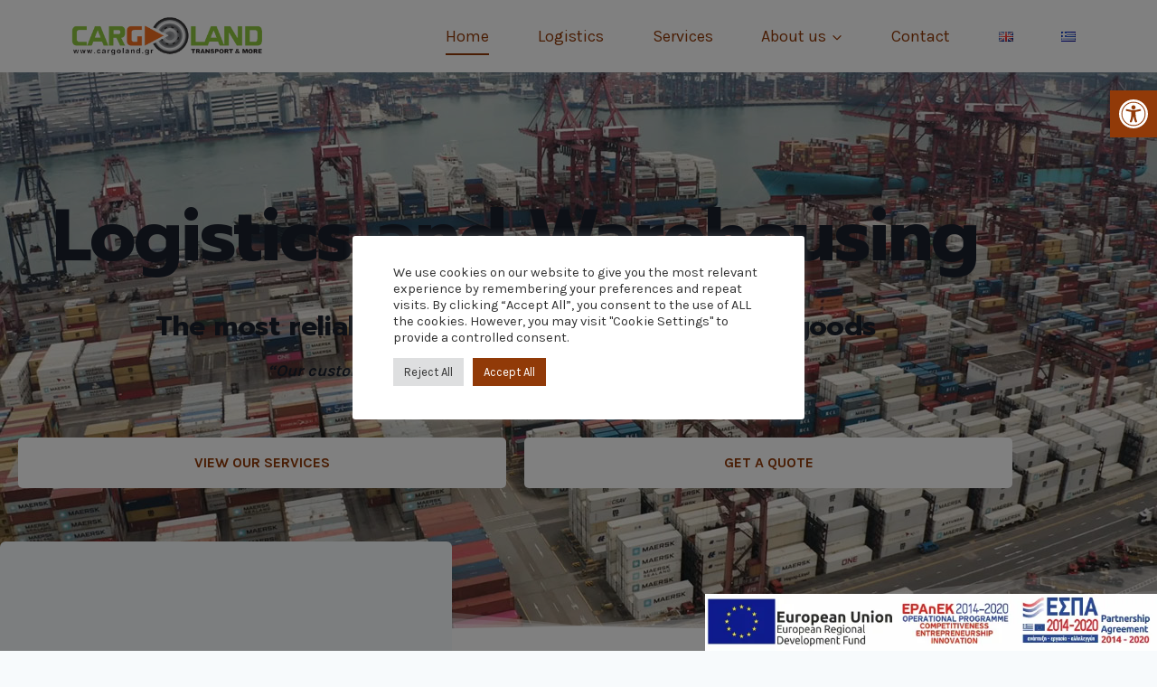

--- FILE ---
content_type: text/html; charset=UTF-8
request_url: https://cargoland.gr/en/home-english/
body_size: 26080
content:
<!doctype html>
<html lang="en-US" prefix="og: https://ogp.me/ns#" class="no-js" itemtype="https://schema.org/WebPage" itemscope>
<head>
	<meta charset="UTF-8">
	<meta name="viewport" content="width=device-width, initial-scale=1, minimum-scale=1">
	<link rel="alternate" href="https://cargoland.gr/en/home-english/" hreflang="en" />
<link rel="alternate" href="https://cargoland.gr/" hreflang="el" />

<!-- Search Engine Optimization by Rank Math PRO - https://rankmath.com/ -->
<title>Home - English -</title>
<meta name="description" content="CARGOLAND is the best choice for your logistics needs."/>
<meta name="robots" content="index, follow, max-snippet:-1, max-video-preview:-1, max-image-preview:large"/>
<link rel="canonical" href="https://cargoland.gr/" />
<meta property="og:locale" content="en_US" />
<meta property="og:type" content="website" />
<meta property="og:title" content="Home - English -" />
<meta property="og:description" content="CARGOLAND is the best choice for your logistics needs." />
<meta property="og:url" content="https://cargoland.gr/" />
<meta property="og:site_name" content="Cargoland" />
<meta property="og:updated_time" content="2025-05-08T13:02:59+00:00" />
<meta name="twitter:card" content="summary_large_image" />
<meta name="twitter:title" content="Home - English -" />
<meta name="twitter:description" content="CARGOLAND is the best choice for your logistics needs." />
<meta name="twitter:label1" content="Written by" />
<meta name="twitter:data1" content="sunblast" />
<meta name="twitter:label2" content="Time to read" />
<meta name="twitter:data2" content="3 minutes" />
<script type="application/ld+json" class="rank-math-schema-pro">{"@context":"https://schema.org","@graph":[{"@type":"Organization","@id":"https://cargoland.gr/#organization","name":"Cargoland","url":"https://cargoland.gr","logo":{"@type":"ImageObject","@id":"https://cargoland.gr/#logo","url":"https://cargoland.gr/wp-content/uploads/2021/05/logo.png","contentUrl":"https://cargoland.gr/wp-content/uploads/2021/05/logo.png","caption":"Cargoland","inLanguage":"en-US","width":"680","height":"138"}},{"@type":"WebSite","@id":"https://cargoland.gr/#website","url":"https://cargoland.gr","name":"Cargoland","publisher":{"@id":"https://cargoland.gr/#organization"},"inLanguage":"en-US","potentialAction":{"@type":"SearchAction","target":"https://cargoland.gr/?s={search_term_string}","query-input":"required name=search_term_string"}},{"@type":"ImageObject","@id":"https://cargoland.gr/wp-content/uploads/2021/05/logo.png","url":"https://cargoland.gr/wp-content/uploads/2021/05/logo.png","width":"200","height":"200","inLanguage":"en-US"},{"@type":"WebPage","@id":"https://cargoland.gr/#webpage","url":"https://cargoland.gr/","name":"Home - English -","datePublished":"2021-05-19T07:14:51+00:00","dateModified":"2025-05-08T13:02:59+00:00","about":{"@id":"https://cargoland.gr/#organization"},"isPartOf":{"@id":"https://cargoland.gr/#website"},"primaryImageOfPage":{"@id":"https://cargoland.gr/wp-content/uploads/2021/05/logo.png"},"inLanguage":"en-US"}]}</script>
<!-- /Rank Math WordPress SEO plugin -->

<link rel="alternate" type="application/rss+xml" title=" &raquo; Feed" href="https://cargoland.gr/en/feed/" />
<link rel="alternate" type="application/rss+xml" title=" &raquo; Comments Feed" href="https://cargoland.gr/en/comments/feed/" />
			<script>document.documentElement.classList.remove( 'no-js' );</script>
			<link rel="alternate" title="oEmbed (JSON)" type="application/json+oembed" href="https://cargoland.gr/wp-json/oembed/1.0/embed?url=https%3A%2F%2Fcargoland.gr%2Fen%2Fhome-english%2F&#038;lang=en" />
<link rel="alternate" title="oEmbed (XML)" type="text/xml+oembed" href="https://cargoland.gr/wp-json/oembed/1.0/embed?url=https%3A%2F%2Fcargoland.gr%2Fen%2Fhome-english%2F&#038;format=xml&#038;lang=en" />
		<!-- This site uses the Google Analytics by MonsterInsights plugin v9.11.1 - Using Analytics tracking - https://www.monsterinsights.com/ -->
							<script src="//www.googletagmanager.com/gtag/js?id=G-4BFVQZ9YYG"  data-cfasync="false" data-wpfc-render="false" async></script>
			<script type="text/plain" data-cli-class="cli-blocker-script"  data-cli-script-type="analytics" data-cli-block="true"  data-cli-element-position="head" data-cfasync="false" data-wpfc-render="false">
				var mi_version = '9.11.1';
				var mi_track_user = true;
				var mi_no_track_reason = '';
								var MonsterInsightsDefaultLocations = {"page_location":"https:\/\/cargoland.gr\/en\/home-english\/"};
								if ( typeof MonsterInsightsPrivacyGuardFilter === 'function' ) {
					var MonsterInsightsLocations = (typeof MonsterInsightsExcludeQuery === 'object') ? MonsterInsightsPrivacyGuardFilter( MonsterInsightsExcludeQuery ) : MonsterInsightsPrivacyGuardFilter( MonsterInsightsDefaultLocations );
				} else {
					var MonsterInsightsLocations = (typeof MonsterInsightsExcludeQuery === 'object') ? MonsterInsightsExcludeQuery : MonsterInsightsDefaultLocations;
				}

								var disableStrs = [
										'ga-disable-G-4BFVQZ9YYG',
									];

				/* Function to detect opted out users */
				function __gtagTrackerIsOptedOut() {
					for (var index = 0; index < disableStrs.length; index++) {
						if (document.cookie.indexOf(disableStrs[index] + '=true') > -1) {
							return true;
						}
					}

					return false;
				}

				/* Disable tracking if the opt-out cookie exists. */
				if (__gtagTrackerIsOptedOut()) {
					for (var index = 0; index < disableStrs.length; index++) {
						window[disableStrs[index]] = true;
					}
				}

				/* Opt-out function */
				function __gtagTrackerOptout() {
					for (var index = 0; index < disableStrs.length; index++) {
						document.cookie = disableStrs[index] + '=true; expires=Thu, 31 Dec 2099 23:59:59 UTC; path=/';
						window[disableStrs[index]] = true;
					}
				}

				if ('undefined' === typeof gaOptout) {
					function gaOptout() {
						__gtagTrackerOptout();
					}
				}
								window.dataLayer = window.dataLayer || [];

				window.MonsterInsightsDualTracker = {
					helpers: {},
					trackers: {},
				};
				if (mi_track_user) {
					function __gtagDataLayer() {
						dataLayer.push(arguments);
					}

					function __gtagTracker(type, name, parameters) {
						if (!parameters) {
							parameters = {};
						}

						if (parameters.send_to) {
							__gtagDataLayer.apply(null, arguments);
							return;
						}

						if (type === 'event') {
														parameters.send_to = monsterinsights_frontend.v4_id;
							var hookName = name;
							if (typeof parameters['event_category'] !== 'undefined') {
								hookName = parameters['event_category'] + ':' + name;
							}

							if (typeof MonsterInsightsDualTracker.trackers[hookName] !== 'undefined') {
								MonsterInsightsDualTracker.trackers[hookName](parameters);
							} else {
								__gtagDataLayer('event', name, parameters);
							}
							
						} else {
							__gtagDataLayer.apply(null, arguments);
						}
					}

					__gtagTracker('js', new Date());
					__gtagTracker('set', {
						'developer_id.dZGIzZG': true,
											});
					if ( MonsterInsightsLocations.page_location ) {
						__gtagTracker('set', MonsterInsightsLocations);
					}
										__gtagTracker('config', 'G-4BFVQZ9YYG', {"forceSSL":"true","link_attribution":"true"} );
										window.gtag = __gtagTracker;										(function () {
						/* https://developers.google.com/analytics/devguides/collection/analyticsjs/ */
						/* ga and __gaTracker compatibility shim. */
						var noopfn = function () {
							return null;
						};
						var newtracker = function () {
							return new Tracker();
						};
						var Tracker = function () {
							return null;
						};
						var p = Tracker.prototype;
						p.get = noopfn;
						p.set = noopfn;
						p.send = function () {
							var args = Array.prototype.slice.call(arguments);
							args.unshift('send');
							__gaTracker.apply(null, args);
						};
						var __gaTracker = function () {
							var len = arguments.length;
							if (len === 0) {
								return;
							}
							var f = arguments[len - 1];
							if (typeof f !== 'object' || f === null || typeof f.hitCallback !== 'function') {
								if ('send' === arguments[0]) {
									var hitConverted, hitObject = false, action;
									if ('event' === arguments[1]) {
										if ('undefined' !== typeof arguments[3]) {
											hitObject = {
												'eventAction': arguments[3],
												'eventCategory': arguments[2],
												'eventLabel': arguments[4],
												'value': arguments[5] ? arguments[5] : 1,
											}
										}
									}
									if ('pageview' === arguments[1]) {
										if ('undefined' !== typeof arguments[2]) {
											hitObject = {
												'eventAction': 'page_view',
												'page_path': arguments[2],
											}
										}
									}
									if (typeof arguments[2] === 'object') {
										hitObject = arguments[2];
									}
									if (typeof arguments[5] === 'object') {
										Object.assign(hitObject, arguments[5]);
									}
									if ('undefined' !== typeof arguments[1].hitType) {
										hitObject = arguments[1];
										if ('pageview' === hitObject.hitType) {
											hitObject.eventAction = 'page_view';
										}
									}
									if (hitObject) {
										action = 'timing' === arguments[1].hitType ? 'timing_complete' : hitObject.eventAction;
										hitConverted = mapArgs(hitObject);
										__gtagTracker('event', action, hitConverted);
									}
								}
								return;
							}

							function mapArgs(args) {
								var arg, hit = {};
								var gaMap = {
									'eventCategory': 'event_category',
									'eventAction': 'event_action',
									'eventLabel': 'event_label',
									'eventValue': 'event_value',
									'nonInteraction': 'non_interaction',
									'timingCategory': 'event_category',
									'timingVar': 'name',
									'timingValue': 'value',
									'timingLabel': 'event_label',
									'page': 'page_path',
									'location': 'page_location',
									'title': 'page_title',
									'referrer' : 'page_referrer',
								};
								for (arg in args) {
																		if (!(!args.hasOwnProperty(arg) || !gaMap.hasOwnProperty(arg))) {
										hit[gaMap[arg]] = args[arg];
									} else {
										hit[arg] = args[arg];
									}
								}
								return hit;
							}

							try {
								f.hitCallback();
							} catch (ex) {
							}
						};
						__gaTracker.create = newtracker;
						__gaTracker.getByName = newtracker;
						__gaTracker.getAll = function () {
							return [];
						};
						__gaTracker.remove = noopfn;
						__gaTracker.loaded = true;
						window['__gaTracker'] = __gaTracker;
					})();
									} else {
										console.log("");
					(function () {
						function __gtagTracker() {
							return null;
						}

						window['__gtagTracker'] = __gtagTracker;
						window['gtag'] = __gtagTracker;
					})();
									}
			</script>
							<!-- / Google Analytics by MonsterInsights -->
		<style id='wp-img-auto-sizes-contain-inline-css'>
img:is([sizes=auto i],[sizes^="auto," i]){contain-intrinsic-size:3000px 1500px}
/*# sourceURL=wp-img-auto-sizes-contain-inline-css */
</style>
<style id='classic-theme-styles-inline-css'>
/*! This file is auto-generated */
.wp-block-button__link{color:#fff;background-color:#32373c;border-radius:9999px;box-shadow:none;text-decoration:none;padding:calc(.667em + 2px) calc(1.333em + 2px);font-size:1.125em}.wp-block-file__button{background:#32373c;color:#fff;text-decoration:none}
/*# sourceURL=/wp-includes/css/classic-themes.min.css */
</style>
<style id='global-styles-inline-css'>
:root{--wp--preset--aspect-ratio--square: 1;--wp--preset--aspect-ratio--4-3: 4/3;--wp--preset--aspect-ratio--3-4: 3/4;--wp--preset--aspect-ratio--3-2: 3/2;--wp--preset--aspect-ratio--2-3: 2/3;--wp--preset--aspect-ratio--16-9: 16/9;--wp--preset--aspect-ratio--9-16: 9/16;--wp--preset--color--black: #000000;--wp--preset--color--cyan-bluish-gray: #abb8c3;--wp--preset--color--white: #ffffff;--wp--preset--color--pale-pink: #f78da7;--wp--preset--color--vivid-red: #cf2e2e;--wp--preset--color--luminous-vivid-orange: #ff6900;--wp--preset--color--luminous-vivid-amber: #fcb900;--wp--preset--color--light-green-cyan: #7bdcb5;--wp--preset--color--vivid-green-cyan: #00d084;--wp--preset--color--pale-cyan-blue: #8ed1fc;--wp--preset--color--vivid-cyan-blue: #0693e3;--wp--preset--color--vivid-purple: #9b51e0;--wp--preset--color--theme-palette-1: var(--global-palette1);--wp--preset--color--theme-palette-2: var(--global-palette2);--wp--preset--color--theme-palette-3: var(--global-palette3);--wp--preset--color--theme-palette-4: var(--global-palette4);--wp--preset--color--theme-palette-5: var(--global-palette5);--wp--preset--color--theme-palette-6: var(--global-palette6);--wp--preset--color--theme-palette-7: var(--global-palette7);--wp--preset--color--theme-palette-8: var(--global-palette8);--wp--preset--color--theme-palette-9: var(--global-palette9);--wp--preset--color--theme-palette-10: var(--global-palette10);--wp--preset--color--theme-palette-11: var(--global-palette11);--wp--preset--color--theme-palette-12: var(--global-palette12);--wp--preset--color--theme-palette-13: var(--global-palette13);--wp--preset--color--theme-palette-14: var(--global-palette14);--wp--preset--color--theme-palette-15: var(--global-palette15);--wp--preset--gradient--vivid-cyan-blue-to-vivid-purple: linear-gradient(135deg,rgb(6,147,227) 0%,rgb(155,81,224) 100%);--wp--preset--gradient--light-green-cyan-to-vivid-green-cyan: linear-gradient(135deg,rgb(122,220,180) 0%,rgb(0,208,130) 100%);--wp--preset--gradient--luminous-vivid-amber-to-luminous-vivid-orange: linear-gradient(135deg,rgb(252,185,0) 0%,rgb(255,105,0) 100%);--wp--preset--gradient--luminous-vivid-orange-to-vivid-red: linear-gradient(135deg,rgb(255,105,0) 0%,rgb(207,46,46) 100%);--wp--preset--gradient--very-light-gray-to-cyan-bluish-gray: linear-gradient(135deg,rgb(238,238,238) 0%,rgb(169,184,195) 100%);--wp--preset--gradient--cool-to-warm-spectrum: linear-gradient(135deg,rgb(74,234,220) 0%,rgb(151,120,209) 20%,rgb(207,42,186) 40%,rgb(238,44,130) 60%,rgb(251,105,98) 80%,rgb(254,248,76) 100%);--wp--preset--gradient--blush-light-purple: linear-gradient(135deg,rgb(255,206,236) 0%,rgb(152,150,240) 100%);--wp--preset--gradient--blush-bordeaux: linear-gradient(135deg,rgb(254,205,165) 0%,rgb(254,45,45) 50%,rgb(107,0,62) 100%);--wp--preset--gradient--luminous-dusk: linear-gradient(135deg,rgb(255,203,112) 0%,rgb(199,81,192) 50%,rgb(65,88,208) 100%);--wp--preset--gradient--pale-ocean: linear-gradient(135deg,rgb(255,245,203) 0%,rgb(182,227,212) 50%,rgb(51,167,181) 100%);--wp--preset--gradient--electric-grass: linear-gradient(135deg,rgb(202,248,128) 0%,rgb(113,206,126) 100%);--wp--preset--gradient--midnight: linear-gradient(135deg,rgb(2,3,129) 0%,rgb(40,116,252) 100%);--wp--preset--font-size--small: var(--global-font-size-small);--wp--preset--font-size--medium: var(--global-font-size-medium);--wp--preset--font-size--large: var(--global-font-size-large);--wp--preset--font-size--x-large: 42px;--wp--preset--font-size--larger: var(--global-font-size-larger);--wp--preset--font-size--xxlarge: var(--global-font-size-xxlarge);--wp--preset--spacing--20: 0.44rem;--wp--preset--spacing--30: 0.67rem;--wp--preset--spacing--40: 1rem;--wp--preset--spacing--50: 1.5rem;--wp--preset--spacing--60: 2.25rem;--wp--preset--spacing--70: 3.38rem;--wp--preset--spacing--80: 5.06rem;--wp--preset--shadow--natural: 6px 6px 9px rgba(0, 0, 0, 0.2);--wp--preset--shadow--deep: 12px 12px 50px rgba(0, 0, 0, 0.4);--wp--preset--shadow--sharp: 6px 6px 0px rgba(0, 0, 0, 0.2);--wp--preset--shadow--outlined: 6px 6px 0px -3px rgb(255, 255, 255), 6px 6px rgb(0, 0, 0);--wp--preset--shadow--crisp: 6px 6px 0px rgb(0, 0, 0);}:where(.is-layout-flex){gap: 0.5em;}:where(.is-layout-grid){gap: 0.5em;}body .is-layout-flex{display: flex;}.is-layout-flex{flex-wrap: wrap;align-items: center;}.is-layout-flex > :is(*, div){margin: 0;}body .is-layout-grid{display: grid;}.is-layout-grid > :is(*, div){margin: 0;}:where(.wp-block-columns.is-layout-flex){gap: 2em;}:where(.wp-block-columns.is-layout-grid){gap: 2em;}:where(.wp-block-post-template.is-layout-flex){gap: 1.25em;}:where(.wp-block-post-template.is-layout-grid){gap: 1.25em;}.has-black-color{color: var(--wp--preset--color--black) !important;}.has-cyan-bluish-gray-color{color: var(--wp--preset--color--cyan-bluish-gray) !important;}.has-white-color{color: var(--wp--preset--color--white) !important;}.has-pale-pink-color{color: var(--wp--preset--color--pale-pink) !important;}.has-vivid-red-color{color: var(--wp--preset--color--vivid-red) !important;}.has-luminous-vivid-orange-color{color: var(--wp--preset--color--luminous-vivid-orange) !important;}.has-luminous-vivid-amber-color{color: var(--wp--preset--color--luminous-vivid-amber) !important;}.has-light-green-cyan-color{color: var(--wp--preset--color--light-green-cyan) !important;}.has-vivid-green-cyan-color{color: var(--wp--preset--color--vivid-green-cyan) !important;}.has-pale-cyan-blue-color{color: var(--wp--preset--color--pale-cyan-blue) !important;}.has-vivid-cyan-blue-color{color: var(--wp--preset--color--vivid-cyan-blue) !important;}.has-vivid-purple-color{color: var(--wp--preset--color--vivid-purple) !important;}.has-black-background-color{background-color: var(--wp--preset--color--black) !important;}.has-cyan-bluish-gray-background-color{background-color: var(--wp--preset--color--cyan-bluish-gray) !important;}.has-white-background-color{background-color: var(--wp--preset--color--white) !important;}.has-pale-pink-background-color{background-color: var(--wp--preset--color--pale-pink) !important;}.has-vivid-red-background-color{background-color: var(--wp--preset--color--vivid-red) !important;}.has-luminous-vivid-orange-background-color{background-color: var(--wp--preset--color--luminous-vivid-orange) !important;}.has-luminous-vivid-amber-background-color{background-color: var(--wp--preset--color--luminous-vivid-amber) !important;}.has-light-green-cyan-background-color{background-color: var(--wp--preset--color--light-green-cyan) !important;}.has-vivid-green-cyan-background-color{background-color: var(--wp--preset--color--vivid-green-cyan) !important;}.has-pale-cyan-blue-background-color{background-color: var(--wp--preset--color--pale-cyan-blue) !important;}.has-vivid-cyan-blue-background-color{background-color: var(--wp--preset--color--vivid-cyan-blue) !important;}.has-vivid-purple-background-color{background-color: var(--wp--preset--color--vivid-purple) !important;}.has-black-border-color{border-color: var(--wp--preset--color--black) !important;}.has-cyan-bluish-gray-border-color{border-color: var(--wp--preset--color--cyan-bluish-gray) !important;}.has-white-border-color{border-color: var(--wp--preset--color--white) !important;}.has-pale-pink-border-color{border-color: var(--wp--preset--color--pale-pink) !important;}.has-vivid-red-border-color{border-color: var(--wp--preset--color--vivid-red) !important;}.has-luminous-vivid-orange-border-color{border-color: var(--wp--preset--color--luminous-vivid-orange) !important;}.has-luminous-vivid-amber-border-color{border-color: var(--wp--preset--color--luminous-vivid-amber) !important;}.has-light-green-cyan-border-color{border-color: var(--wp--preset--color--light-green-cyan) !important;}.has-vivid-green-cyan-border-color{border-color: var(--wp--preset--color--vivid-green-cyan) !important;}.has-pale-cyan-blue-border-color{border-color: var(--wp--preset--color--pale-cyan-blue) !important;}.has-vivid-cyan-blue-border-color{border-color: var(--wp--preset--color--vivid-cyan-blue) !important;}.has-vivid-purple-border-color{border-color: var(--wp--preset--color--vivid-purple) !important;}.has-vivid-cyan-blue-to-vivid-purple-gradient-background{background: var(--wp--preset--gradient--vivid-cyan-blue-to-vivid-purple) !important;}.has-light-green-cyan-to-vivid-green-cyan-gradient-background{background: var(--wp--preset--gradient--light-green-cyan-to-vivid-green-cyan) !important;}.has-luminous-vivid-amber-to-luminous-vivid-orange-gradient-background{background: var(--wp--preset--gradient--luminous-vivid-amber-to-luminous-vivid-orange) !important;}.has-luminous-vivid-orange-to-vivid-red-gradient-background{background: var(--wp--preset--gradient--luminous-vivid-orange-to-vivid-red) !important;}.has-very-light-gray-to-cyan-bluish-gray-gradient-background{background: var(--wp--preset--gradient--very-light-gray-to-cyan-bluish-gray) !important;}.has-cool-to-warm-spectrum-gradient-background{background: var(--wp--preset--gradient--cool-to-warm-spectrum) !important;}.has-blush-light-purple-gradient-background{background: var(--wp--preset--gradient--blush-light-purple) !important;}.has-blush-bordeaux-gradient-background{background: var(--wp--preset--gradient--blush-bordeaux) !important;}.has-luminous-dusk-gradient-background{background: var(--wp--preset--gradient--luminous-dusk) !important;}.has-pale-ocean-gradient-background{background: var(--wp--preset--gradient--pale-ocean) !important;}.has-electric-grass-gradient-background{background: var(--wp--preset--gradient--electric-grass) !important;}.has-midnight-gradient-background{background: var(--wp--preset--gradient--midnight) !important;}.has-small-font-size{font-size: var(--wp--preset--font-size--small) !important;}.has-medium-font-size{font-size: var(--wp--preset--font-size--medium) !important;}.has-large-font-size{font-size: var(--wp--preset--font-size--large) !important;}.has-x-large-font-size{font-size: var(--wp--preset--font-size--x-large) !important;}
:where(.wp-block-post-template.is-layout-flex){gap: 1.25em;}:where(.wp-block-post-template.is-layout-grid){gap: 1.25em;}
:where(.wp-block-term-template.is-layout-flex){gap: 1.25em;}:where(.wp-block-term-template.is-layout-grid){gap: 1.25em;}
:where(.wp-block-columns.is-layout-flex){gap: 2em;}:where(.wp-block-columns.is-layout-grid){gap: 2em;}
:root :where(.wp-block-pullquote){font-size: 1.5em;line-height: 1.6;}
/*# sourceURL=global-styles-inline-css */
</style>
<link rel='stylesheet' id='wpo_min-header-0-css' href='https://cargoland.gr/wp-content/cache/wpo-minify/1767026516/assets/wpo-minify-header-9dc8e7fc.min.css' media='all' />
<script src="https://cargoland.gr/wp-includes/js/jquery/jquery.min.js" id="jquery-core-js"></script>
<script src="https://cargoland.gr/wp-includes/js/jquery/jquery-migrate.min.js" id="jquery-migrate-js"></script>
<script src="https://cargoland.gr/wp-content/cache/wpo-minify/1767026516/assets/wpo-minify-header-59b60ed5.min.js" id="wpo_min-header-0-js" async data-wp-strategy="async"></script>
<script id="wpo_min-header-1-js-extra">
var Cli_Data = {"nn_cookie_ids":[],"cookielist":[],"non_necessary_cookies":[],"ccpaEnabled":"","ccpaRegionBased":"","ccpaBarEnabled":"","strictlyEnabled":["necessary","obligatoire"],"ccpaType":"gdpr","js_blocking":"1","custom_integration":"","triggerDomRefresh":"","secure_cookies":""};
var cli_cookiebar_settings = {"animate_speed_hide":"500","animate_speed_show":"500","background":"#FFF","border":"#b1a6a6c2","border_on":"","button_1_button_colour":"#913a08","button_1_button_hover":"#742e06","button_1_link_colour":"#fff","button_1_as_button":"1","button_1_new_win":"","button_2_button_colour":"#333","button_2_button_hover":"#292929","button_2_link_colour":"#444","button_2_as_button":"","button_2_hidebar":"","button_3_button_colour":"#dedfe0","button_3_button_hover":"#b2b2b3","button_3_link_colour":"#333333","button_3_as_button":"1","button_3_new_win":"","button_4_button_colour":"#dedfe0","button_4_button_hover":"#b2b2b3","button_4_link_colour":"#333333","button_4_as_button":"1","button_7_button_colour":"#913a08","button_7_button_hover":"#742e06","button_7_link_colour":"#fff","button_7_as_button":"1","button_7_new_win":"","font_family":"inherit","header_fix":"","notify_animate_hide":"1","notify_animate_show":"1","notify_div_id":"#cookie-law-info-bar","notify_position_horizontal":"right","notify_position_vertical":"bottom","scroll_close":"","scroll_close_reload":"","accept_close_reload":"","reject_close_reload":"","showagain_tab":"","showagain_background":"#fff","showagain_border":"#000","showagain_div_id":"#cookie-law-info-again","showagain_x_position":"100px","text":"#333333","show_once_yn":"","show_once":"10000","logging_on":"","as_popup":"","popup_overlay":"1","bar_heading_text":"","cookie_bar_as":"popup","popup_showagain_position":"bottom-right","widget_position":"left"};
var log_object = {"ajax_url":"https://cargoland.gr/wp-admin/admin-ajax.php"};
//# sourceURL=wpo_min-header-1-js-extra
</script>
<script defer src="https://cargoland.gr/wp-content/cache/wpo-minify/1767026516/assets/wpo-minify-header-be3c0a72.min.js" id="wpo_min-header-1-js"></script>
<link rel="https://api.w.org/" href="https://cargoland.gr/wp-json/" /><link rel="alternate" title="JSON" type="application/json" href="https://cargoland.gr/wp-json/wp/v2/pages/2429" /><link rel="EditURI" type="application/rsd+xml" title="RSD" href="https://cargoland.gr/xmlrpc.php?rsd" />

<link rel='shortlink' href='https://cargoland.gr/' />
<script data-ad-client="ca-pub-8508533744048768" async src="https://pagead2.googlesyndication.com/pagead/js/adsbygoogle.js"></script><style type="text/css">
#pojo-a11y-toolbar .pojo-a11y-toolbar-toggle a{ background-color: #913a08;	color: #ffffff;}
#pojo-a11y-toolbar .pojo-a11y-toolbar-overlay, #pojo-a11y-toolbar .pojo-a11y-toolbar-overlay ul.pojo-a11y-toolbar-items.pojo-a11y-links{ border-color: #913a08;}
body.pojo-a11y-focusable a:focus{ outline-style: solid !important;	outline-width: 1px !important;	outline-color: #FF0000 !important;}
#pojo-a11y-toolbar{ top: 100px !important;}
#pojo-a11y-toolbar .pojo-a11y-toolbar-overlay{ background-color: #ffffff;}
#pojo-a11y-toolbar .pojo-a11y-toolbar-overlay ul.pojo-a11y-toolbar-items li.pojo-a11y-toolbar-item a, #pojo-a11y-toolbar .pojo-a11y-toolbar-overlay p.pojo-a11y-toolbar-title{ color: #333333;}
#pojo-a11y-toolbar .pojo-a11y-toolbar-overlay ul.pojo-a11y-toolbar-items li.pojo-a11y-toolbar-item a.active{ background-color: #8ec63f;	color: #ffffff;}
@media (max-width: 767px) { #pojo-a11y-toolbar { top: 100px !important; } }</style><meta name="generator" content="Elementor 3.34.1; features: additional_custom_breakpoints; settings: css_print_method-external, google_font-enabled, font_display-auto">
<style>.recentcomments a{display:inline !important;padding:0 !important;margin:0 !important;}</style>			<style>
				.e-con.e-parent:nth-of-type(n+4):not(.e-lazyloaded):not(.e-no-lazyload),
				.e-con.e-parent:nth-of-type(n+4):not(.e-lazyloaded):not(.e-no-lazyload) * {
					background-image: none !important;
				}
				@media screen and (max-height: 1024px) {
					.e-con.e-parent:nth-of-type(n+3):not(.e-lazyloaded):not(.e-no-lazyload),
					.e-con.e-parent:nth-of-type(n+3):not(.e-lazyloaded):not(.e-no-lazyload) * {
						background-image: none !important;
					}
				}
				@media screen and (max-height: 640px) {
					.e-con.e-parent:nth-of-type(n+2):not(.e-lazyloaded):not(.e-no-lazyload),
					.e-con.e-parent:nth-of-type(n+2):not(.e-lazyloaded):not(.e-no-lazyload) * {
						background-image: none !important;
					}
				}
			</style>
			<link rel='stylesheet' id='kadence-fonts-gfonts-css' href='https://fonts.googleapis.com/css?family=Karla:regular,700,500%7CPrompt:700,500,regular&#038;display=swap' media='all' />
<link rel="icon" href="https://cargoland.gr/wp-content/uploads/2021/05/cropped-icon-32x32.png" sizes="32x32" />
<link rel="icon" href="https://cargoland.gr/wp-content/uploads/2021/05/cropped-icon-192x192.png" sizes="192x192" />
<link rel="apple-touch-icon" href="https://cargoland.gr/wp-content/uploads/2021/05/cropped-icon-180x180.png" />
<meta name="msapplication-TileImage" content="https://cargoland.gr/wp-content/uploads/2021/05/cropped-icon-270x270.png" />
		<style id="wp-custom-css">
			.elementor-testimonial-image{margin-left:35px;}
.lang-item{
  list-style-type: none;

}
.widget_polylang ul{
	margin:0 0 0 0;
}
#espa{
position:fixed;
bottom:0;
right:0;
z-index:111111;
}
		</style>
		</head>

<body class="home wp-singular page-template-default page page-id-2429 wp-custom-logo wp-embed-responsive wp-theme-kadence footer-on-bottom hide-focus-outline link-style-standard content-title-style-hide content-width-fullwidth content-style-unboxed content-vertical-padding-hide non-transparent-header mobile-non-transparent-header kadence-elementor-colors elementor-default elementor-kit-2129 elementor-page elementor-page-2429">
<div id="wrapper" class="site wp-site-blocks">
			<a class="skip-link screen-reader-text scroll-ignore" href="#main">Skip to content</a>
		<header id="masthead" class="site-header" role="banner" itemtype="https://schema.org/WPHeader" itemscope>
	<div id="main-header" class="site-header-wrap">
		<div class="site-header-inner-wrap">
			<div class="site-header-upper-wrap">
				<div class="site-header-upper-inner-wrap">
					<div class="site-main-header-wrap site-header-row-container site-header-focus-item site-header-row-layout-standard kadence-sticky-header" data-section="kadence_customizer_header_main" data-shrink="true" data-shrink-height="70" data-reveal-scroll-up="false">
	<div class="site-header-row-container-inner">
				<div class="site-container">
			<div class="site-main-header-inner-wrap site-header-row site-header-row-has-sides site-header-row-no-center">
									<div class="site-header-main-section-left site-header-section site-header-section-left">
						<div class="site-header-item site-header-focus-item" data-section="title_tagline">
	<div class="site-branding branding-layout-standard site-brand-logo-only"><a class="brand has-logo-image" href="https://cargoland.gr/en/home-english/" rel="home"><img fetchpriority="high" width="680" height="138" src="https://cargoland.gr/wp-content/uploads/2021/05/logo.png" class="custom-logo" alt="λογοτυπο" decoding="async" srcset="https://cargoland.gr/wp-content/uploads/2021/05/logo.png 680w, https://cargoland.gr/wp-content/uploads/2021/05/logo-300x61.png 300w" sizes="(max-width: 680px) 100vw, 680px" /></a></div></div><!-- data-section="title_tagline" -->
					</div>
																	<div class="site-header-main-section-right site-header-section site-header-section-right">
						<div class="site-header-item site-header-focus-item site-header-item-main-navigation header-navigation-layout-stretch-true header-navigation-layout-fill-stretch-false" data-section="kadence_customizer_primary_navigation">
		<nav id="site-navigation" class="main-navigation header-navigation hover-to-open nav--toggle-sub header-navigation-style-underline header-navigation-dropdown-animation-fade-down" role="navigation" aria-label="Primary">
			<div class="primary-menu-container header-menu-container">
	<ul id="primary-menu" class="menu"><li id="menu-item-2632" class="menu-item menu-item-type-post_type menu-item-object-page menu-item-home current-menu-item page_item page-item-2429 current_page_item menu-item-2632"><a href="https://cargoland.gr/en/home-english/" aria-current="page">Home</a></li>
<li id="menu-item-2478" class="menu-item menu-item-type-post_type menu-item-object-page menu-item-2478"><a href="https://cargoland.gr/en/logistics-services/">Logistics</a></li>
<li id="menu-item-2791" class="menu-item menu-item-type-post_type menu-item-object-page menu-item-2791"><a href="https://cargoland.gr/en/services/">Services</a></li>
<li id="menu-item-3290" class="menu-item menu-item-type-custom menu-item-object-custom menu-item-has-children menu-item-3290"><a href="#"><span class="nav-drop-title-wrap">About us<span class="dropdown-nav-toggle"><span class="kadence-svg-iconset svg-baseline"><svg aria-hidden="true" class="kadence-svg-icon kadence-arrow-down-svg" fill="currentColor" version="1.1" xmlns="http://www.w3.org/2000/svg" width="24" height="24" viewBox="0 0 24 24"><title>Expand</title><path d="M5.293 9.707l6 6c0.391 0.391 1.024 0.391 1.414 0l6-6c0.391-0.391 0.391-1.024 0-1.414s-1.024-0.391-1.414 0l-5.293 5.293-5.293-5.293c-0.391-0.391-1.024-0.391-1.414 0s-0.391 1.024 0 1.414z"></path>
				</svg></span></span></span></a>
<ul class="sub-menu">
	<li id="menu-item-3289" class="menu-item menu-item-type-post_type menu-item-object-page menu-item-3289"><a href="https://cargoland.gr/en/about-2/">Cargoland</a></li>
	<li id="menu-item-3128" class="menu-item menu-item-type-post_type menu-item-object-page menu-item-3128"><a href="https://cargoland.gr/en/financial-data/">Financial data</a></li>
	<li id="menu-item-4051" class="menu-item menu-item-type-post_type menu-item-object-page menu-item-4051"><a href="https://cargoland.gr/en/announcements/">Announcements​</a></li>
</ul>
</li>
<li id="menu-item-2479" class="menu-item menu-item-type-post_type menu-item-object-page menu-item-2479"><a href="https://cargoland.gr/en/contact-2/">Contact</a></li>
<li id="menu-item-2634-en" class="lang-item lang-item-6 lang-item-en current-lang lang-item-first menu-item menu-item-type-custom menu-item-object-custom current_page_item menu-item-home menu-item-2634-en"><a href="https://cargoland.gr/en/home-english/" hreflang="en-US" lang="en-US"><img src="[data-uri]" alt="English" width="16" height="11" style="width: 16px; height: 11px;" /></a></li>
<li id="menu-item-2634-el" class="lang-item lang-item-9 lang-item-el menu-item menu-item-type-custom menu-item-object-custom menu-item-2634-el"><a href="https://cargoland.gr/" hreflang="el" lang="el"><img src="[data-uri]" alt="Ελληνικά" width="16" height="11" style="width: 16px; height: 11px;" /></a></li>
</ul>		</div>
	</nav><!-- #site-navigation -->
	</div><!-- data-section="primary_navigation" -->
					</div>
							</div>
		</div>
	</div>
</div>
				</div>
			</div>
					</div>
	</div>
	
<div id="mobile-header" class="site-mobile-header-wrap">
	<div class="site-header-inner-wrap">
		<div class="site-header-upper-wrap">
			<div class="site-header-upper-inner-wrap">
			<div class="site-main-header-wrap site-header-focus-item site-header-row-layout-standard site-header-row-tablet-layout-default site-header-row-mobile-layout-default ">
	<div class="site-header-row-container-inner">
		<div class="site-container">
			<div class="site-main-header-inner-wrap site-header-row site-header-row-has-sides site-header-row-no-center">
									<div class="site-header-main-section-left site-header-section site-header-section-left">
						<div class="site-header-item site-header-focus-item" data-section="title_tagline">
	<div class="site-branding mobile-site-branding branding-layout-standard branding-tablet-layout-standard branding-mobile-layout-inherit"><a class="brand has-logo-image" href="https://cargoland.gr/en/home-english/" rel="home"><img fetchpriority="high" width="680" height="138" src="https://cargoland.gr/wp-content/uploads/2021/05/logo.png" class="custom-logo" alt="λογοτυπο" decoding="async" srcset="https://cargoland.gr/wp-content/uploads/2021/05/logo.png 680w, https://cargoland.gr/wp-content/uploads/2021/05/logo-300x61.png 300w" sizes="(max-width: 680px) 100vw, 680px" /><div class="site-title-wrap"><div class="site-title"></div></div></a></div></div><!-- data-section="title_tagline" -->
					</div>
																	<div class="site-header-main-section-right site-header-section site-header-section-right">
						<div class="site-header-item site-header-focus-item site-header-item-navgation-popup-toggle" data-section="kadence_customizer_mobile_trigger">
		<div class="mobile-toggle-open-container">
						<button id="mobile-toggle" class="menu-toggle-open drawer-toggle menu-toggle-style-default" aria-label="Open menu" data-toggle-target="#mobile-drawer" data-toggle-body-class="showing-popup-drawer-from-right" aria-expanded="false" data-set-focus=".menu-toggle-close"
					>
						<span class="menu-toggle-icon"><span class="kadence-svg-iconset"><svg aria-hidden="true" class="kadence-svg-icon kadence-menu-svg" fill="currentColor" version="1.1" xmlns="http://www.w3.org/2000/svg" width="24" height="24" viewBox="0 0 24 24"><title>Toggle Menu</title><path d="M3 13h18c0.552 0 1-0.448 1-1s-0.448-1-1-1h-18c-0.552 0-1 0.448-1 1s0.448 1 1 1zM3 7h18c0.552 0 1-0.448 1-1s-0.448-1-1-1h-18c-0.552 0-1 0.448-1 1s0.448 1 1 1zM3 19h18c0.552 0 1-0.448 1-1s-0.448-1-1-1h-18c-0.552 0-1 0.448-1 1s0.448 1 1 1z"></path>
				</svg></span></span>
		</button>
	</div>
	</div><!-- data-section="mobile_trigger" -->
					</div>
							</div>
		</div>
	</div>
</div>
			</div>
		</div>
			</div>
</div>
</header><!-- #masthead -->

	<main id="inner-wrap" class="wrap kt-clear" role="main">
		<div id="primary" class="content-area">
	<div class="content-container site-container">
		<div id="main" class="site-main">
						<div class="content-wrap">
				<article id="post-2429" class="entry content-bg single-entry post-2429 page type-page status-publish hentry">
	<div class="entry-content-wrap">
		
<div class="entry-content single-content">
			<div data-elementor-type="wp-page" data-elementor-id="2429" class="elementor elementor-2429">
						<section class="elementor-section elementor-top-section elementor-element elementor-element-517153a elementor-section-boxed elementor-section-height-default elementor-section-height-default" data-id="517153a" data-element_type="section" data-settings="{&quot;background_background&quot;:&quot;video&quot;,&quot;background_video_link&quot;:&quot;https:\/\/cargoland.gr\/videos\/ContainerTerminal.mp4&quot;,&quot;shape_divider_bottom&quot;:&quot;opacity-fan&quot;}">
								<div class="elementor-background-video-container elementor-hidden-mobile" aria-hidden="true">
													<video class="elementor-background-video-hosted" autoplay muted playsinline loop></video>
											</div>
									<div class="elementor-background-overlay"></div>
						<div class="elementor-shape elementor-shape-bottom" aria-hidden="true" data-negative="false">
			<svg xmlns="http://www.w3.org/2000/svg" viewBox="0 0 283.5 19.6" preserveAspectRatio="none">
	<path class="elementor-shape-fill" style="opacity:0.33" d="M0 0L0 18.8 141.8 4.1 283.5 18.8 283.5 0z"/>
	<path class="elementor-shape-fill" style="opacity:0.33" d="M0 0L0 12.6 141.8 4 283.5 12.6 283.5 0z"/>
	<path class="elementor-shape-fill" style="opacity:0.33" d="M0 0L0 6.4 141.8 4 283.5 6.4 283.5 0z"/>
	<path class="elementor-shape-fill" d="M0 0L0 1.2 141.8 4 283.5 1.2 283.5 0z"/>
</svg>		</div>
					<div class="elementor-container elementor-column-gap-default">
					<div class="elementor-column elementor-col-100 elementor-top-column elementor-element elementor-element-fbbdd6c" data-id="fbbdd6c" data-element_type="column">
			<div class="elementor-widget-wrap elementor-element-populated">
						<div class="elementor-element elementor-element-db2c76a elementor-widget elementor-widget-heading" data-id="db2c76a" data-element_type="widget" data-widget_type="heading.default">
				<div class="elementor-widget-container">
					<h1 class="elementor-heading-title elementor-size-default">Logistics and Warehousing</h1>				</div>
				</div>
				<div class="elementor-element elementor-element-76da9ff elementor-widget elementor-widget-text-editor" data-id="76da9ff" data-element_type="widget" data-widget_type="text-editor.default">
				<div class="elementor-widget-container">
									<h3><span >The most reliable way to move and store your goods</span></h3>
<b><i>“Our customers are our priority and their satisfaction our goal.”</i></b>								</div>
				</div>
				<section class="elementor-section elementor-inner-section elementor-element elementor-element-f1c448c elementor-section-boxed elementor-section-height-default elementor-section-height-default" data-id="f1c448c" data-element_type="section">
						<div class="elementor-container elementor-column-gap-default">
					<div class="elementor-column elementor-col-50 elementor-inner-column elementor-element elementor-element-75d30c6" data-id="75d30c6" data-element_type="column">
			<div class="elementor-widget-wrap elementor-element-populated">
						<div class="elementor-element elementor-element-2461e29 elementor-align-justify elementor-widget elementor-widget-button" data-id="2461e29" data-element_type="widget" data-widget_type="button.default">
				<div class="elementor-widget-container">
									<div class="elementor-button-wrapper">
					<a class="elementor-button elementor-button-link elementor-size-lg" href="https://cargoland.gr/en/logistics-services/">
						<span class="elementor-button-content-wrapper">
									<span class="elementor-button-text">view our Services</span>
					</span>
					</a>
				</div>
								</div>
				</div>
					</div>
		</div>
				<div class="elementor-column elementor-col-50 elementor-inner-column elementor-element elementor-element-20905a3" data-id="20905a3" data-element_type="column">
			<div class="elementor-widget-wrap elementor-element-populated">
						<div class="elementor-element elementor-element-b1511ed elementor-align-justify elementor-widget elementor-widget-button" data-id="b1511ed" data-element_type="widget" data-widget_type="button.default">
				<div class="elementor-widget-container">
									<div class="elementor-button-wrapper">
					<a class="elementor-button elementor-button-link elementor-size-lg" href="https://cargoland.gr/en/contact-2/">
						<span class="elementor-button-content-wrapper">
									<span class="elementor-button-text">get a quote</span>
					</span>
					</a>
				</div>
								</div>
				</div>
					</div>
		</div>
					</div>
		</section>
					</div>
		</div>
					</div>
		</section>
				<section class="elementor-section elementor-top-section elementor-element elementor-element-5d1c97fc elementor-section-boxed elementor-section-height-default elementor-section-height-default" data-id="5d1c97fc" data-element_type="section" data-settings="{&quot;animation&quot;:&quot;none&quot;}">
						<div class="elementor-container elementor-column-gap-default">
					<div class="elementor-column elementor-col-100 elementor-top-column elementor-element elementor-element-3007f387" data-id="3007f387" data-element_type="column" data-settings="{&quot;background_background&quot;:&quot;classic&quot;}">
			<div class="elementor-widget-wrap elementor-element-populated">
						<section class="elementor-section elementor-inner-section elementor-element elementor-element-40d052b5 elementor-section-boxed elementor-section-height-default elementor-section-height-default" data-id="40d052b5" data-element_type="section" data-settings="{&quot;animation&quot;:&quot;none&quot;}">
						<div class="elementor-container elementor-column-gap-default">
					<div class="elementor-column elementor-col-100 elementor-inner-column elementor-element elementor-element-231c1b95 elementor-invisible" data-id="231c1b95" data-element_type="column" data-settings="{&quot;animation&quot;:&quot;fadeIn&quot;,&quot;animation_delay&quot;:200}">
			<div class="elementor-widget-wrap elementor-element-populated">
						<div class="elementor-element elementor-element-5f4dc41e elementor-widget elementor-widget-image" data-id="5f4dc41e" data-element_type="widget" data-widget_type="image.default">
				<div class="elementor-widget-container">
																<a href="#">
							<img loading="lazy" decoding="async" width="680" height="138" src="https://cargoland.gr/wp-content/uploads/2021/05/logo.png" class="attachment-full size-full wp-image-2440" alt="λογοτυπο" srcset="https://cargoland.gr/wp-content/uploads/2021/05/logo.png 680w, https://cargoland.gr/wp-content/uploads/2021/05/logo-300x61.png 300w" sizes="(max-width: 680px) 100vw, 680px" />								</a>
															</div>
				</div>
					</div>
		</div>
					</div>
		</section>
					</div>
		</div>
					</div>
		</section>
				<section class="elementor-section elementor-top-section elementor-element elementor-element-f8b6c67 elementor-section-boxed elementor-section-height-default elementor-section-height-default" data-id="f8b6c67" data-element_type="section" data-settings="{&quot;animation&quot;:&quot;none&quot;,&quot;animation_delay&quot;:300}">
						<div class="elementor-container elementor-column-gap-default">
					<div class="elementor-column elementor-col-100 elementor-top-column elementor-element elementor-element-50e4125" data-id="50e4125" data-element_type="column">
			<div class="elementor-widget-wrap elementor-element-populated">
						<div class="elementor-element elementor-element-1774a4c elementor-widget elementor-widget-heading" data-id="1774a4c" data-element_type="widget" data-widget_type="heading.default">
				<div class="elementor-widget-container">
					<h2 class="elementor-heading-title elementor-size-default">Team Up with Logistics leaders</h2>				</div>
				</div>
				<div class="elementor-element elementor-element-ea8bda7 elementor-widget elementor-widget-text-editor" data-id="ea8bda7" data-element_type="widget" data-widget_type="text-editor.default">
				<div class="elementor-widget-container">
									<p>CARGOLAND is the best choice for your logistics needs.</p>								</div>
				</div>
					</div>
		</div>
					</div>
		</section>
				<section class="elementor-section elementor-top-section elementor-element elementor-element-18198ee elementor-reverse-tablet elementor-reverse-mobile elementor-section-boxed elementor-section-height-default elementor-section-height-default" data-id="18198ee" data-element_type="section">
						<div class="elementor-container elementor-column-gap-default">
					<div class="elementor-column elementor-col-50 elementor-top-column elementor-element elementor-element-3931537" data-id="3931537" data-element_type="column">
			<div class="elementor-widget-wrap elementor-element-populated">
						<div class="elementor-element elementor-element-96bb5a6 elementor-widget elementor-widget-image" data-id="96bb5a6" data-element_type="widget" data-widget_type="image.default">
				<div class="elementor-widget-container">
															<img loading="lazy" decoding="async" width="800" height="792" src="https://cargoland.gr/wp-content/uploads/2021/06/CargolandGreece.jpg" class="attachment-full size-full wp-image-2664" alt="Cargoland Greece" srcset="https://cargoland.gr/wp-content/uploads/2021/06/CargolandGreece.jpg 800w, https://cargoland.gr/wp-content/uploads/2021/06/CargolandGreece-300x297.jpg 300w, https://cargoland.gr/wp-content/uploads/2021/06/CargolandGreece-150x150.jpg 150w, https://cargoland.gr/wp-content/uploads/2021/06/CargolandGreece-768x760.jpg 768w" sizes="(max-width: 800px) 100vw, 800px" />															</div>
				</div>
					</div>
		</div>
				<div class="elementor-column elementor-col-50 elementor-top-column elementor-element elementor-element-9deab1b" data-id="9deab1b" data-element_type="column" data-settings="{&quot;animation&quot;:&quot;none&quot;,&quot;animation_delay&quot;:300}">
			<div class="elementor-widget-wrap elementor-element-populated">
						<div class="elementor-element elementor-element-d24f08c elementor-widget elementor-widget-heading" data-id="d24f08c" data-element_type="widget" data-widget_type="heading.default">
				<div class="elementor-widget-container">
					<h4 class="elementor-heading-title elementor-size-default">THE COMPANY</h4>				</div>
				</div>
				<div class="elementor-element elementor-element-3b585cf elementor-widget elementor-widget-heading" data-id="3b585cf" data-element_type="widget" data-widget_type="heading.default">
				<div class="elementor-widget-container">
					<h3 class="elementor-heading-title elementor-size-default">We cover all Northern Greece</h3>				</div>
				</div>
				<div class="elementor-element elementor-element-066e242 elementor-widget elementor-widget-text-editor" data-id="066e242" data-element_type="widget" data-widget_type="text-editor.default">
				<div class="elementor-widget-container">
									<p>Since 2018, the company operates a fully equipped Logistics centre in the area of Kalochori in Thessaloniki, particularly specialised in food logistics and goods distribution in Northern Greece. </p><p>The company performs daily pickup services from clients’ warehouses in Athens and distributes products to the entirety of Northern Greece reliably and efficiently.</p>								</div>
				</div>
					</div>
		</div>
					</div>
		</section>
				<section class="elementor-section elementor-top-section elementor-element elementor-element-902894e elementor-section-boxed elementor-section-height-default elementor-section-height-default" data-id="902894e" data-element_type="section">
						<div class="elementor-container elementor-column-gap-default">
					<div class="elementor-column elementor-col-50 elementor-top-column elementor-element elementor-element-75e2f14" data-id="75e2f14" data-element_type="column" data-settings="{&quot;animation&quot;:&quot;none&quot;,&quot;animation_delay&quot;:300}">
			<div class="elementor-widget-wrap elementor-element-populated">
						<div class="elementor-element elementor-element-7c3e6b5 elementor-widget elementor-widget-heading" data-id="7c3e6b5" data-element_type="widget" data-widget_type="heading.default">
				<div class="elementor-widget-container">
					<h4 class="elementor-heading-title elementor-size-default">ABOUT US</h4>				</div>
				</div>
				<div class="elementor-element elementor-element-693527e elementor-widget elementor-widget-heading" data-id="693527e" data-element_type="widget" data-widget_type="heading.default">
				<div class="elementor-widget-container">
					<h3 class="elementor-heading-title elementor-size-default">We provide logistics services for companies of any size</h3>				</div>
				</div>
				<div class="elementor-element elementor-element-76c01d5 elementor-widget elementor-widget-text-editor" data-id="76c01d5" data-element_type="widget" data-widget_type="text-editor.default">
				<div class="elementor-widget-container">
									<p>CARGOLAND S.A. is a leading Greek logistics company with a fleet of privately-owned trucks and GPS Fleet Control system, which ensures that all transportation services are carried out in a safe manner and at an affordable price.</p><p>With over 10 years of experience in handling national shipping, warehousing and transportations to/from Greece, CARGOLAND has established partnerships with the largest industries worldwide &#8211; from manufacturing companies to retail chains.</p><p>All this combined guarantees our customers competitive prices, excellent customer service and cutting edge technology for their needs.</p>								</div>
				</div>
					</div>
		</div>
				<div class="elementor-column elementor-col-50 elementor-top-column elementor-element elementor-element-8fdefc6" data-id="8fdefc6" data-element_type="column">
			<div class="elementor-widget-wrap elementor-element-populated">
						<div class="elementor-element elementor-element-6551714 elementor-widget elementor-widget-image-carousel" data-id="6551714" data-element_type="widget" data-settings="{&quot;navigation&quot;:&quot;none&quot;,&quot;slides_to_show&quot;:&quot;1&quot;,&quot;autoplay_speed&quot;:3000,&quot;effect&quot;:&quot;fade&quot;,&quot;speed&quot;:600,&quot;autoplay&quot;:&quot;yes&quot;,&quot;pause_on_hover&quot;:&quot;yes&quot;,&quot;pause_on_interaction&quot;:&quot;yes&quot;,&quot;infinite&quot;:&quot;yes&quot;}" data-widget_type="image-carousel.default">
				<div class="elementor-widget-container">
							<div class="elementor-image-carousel-wrapper swiper" role="region" aria-roledescription="carousel" aria-label="Image Carousel" dir="ltr">
			<div class="elementor-image-carousel swiper-wrapper" aria-live="off">
								<div class="swiper-slide" role="group" aria-roledescription="slide" aria-label="1 of 4"><figure class="swiper-slide-inner"><img decoding="async" class="swiper-slide-image" src="https://cargoland.gr/wp-content/uploads/2021/05/cargoland_semi_truck.jpg" alt="Cargoland Semi Truck" /></figure></div><div class="swiper-slide" role="group" aria-roledescription="slide" aria-label="2 of 4"><figure class="swiper-slide-inner"><img decoding="async" class="swiper-slide-image" src="https://cargoland.gr/wp-content/uploads/2021/05/cargoland_truck.jpg" alt="Cargoland Truck" /></figure></div><div class="swiper-slide" role="group" aria-roledescription="slide" aria-label="3 of 4"><figure class="swiper-slide-inner"><img decoding="async" class="swiper-slide-image" src="https://cargoland.gr/wp-content/uploads/2021/07/cargoland_warehouse3.jpg" alt="Cargoland Warehouse clark" /></figure></div><div class="swiper-slide" role="group" aria-roledescription="slide" aria-label="4 of 4"><figure class="swiper-slide-inner"><img decoding="async" class="swiper-slide-image" src="https://cargoland.gr/wp-content/uploads/2021/08/clark_loading.jpg" alt="Clarck loading" /></figure></div>			</div>
							
									</div>
						</div>
				</div>
				<div class="elementor-element elementor-element-5c80d74 elementor-absolute elementor-hidden-tablet elementor-hidden-phone elementor-widget elementor-widget-image-carousel" data-id="5c80d74" data-element_type="widget" data-settings="{&quot;navigation&quot;:&quot;none&quot;,&quot;slides_to_show&quot;:&quot;1&quot;,&quot;_position&quot;:&quot;absolute&quot;,&quot;autoplay_speed&quot;:3000,&quot;effect&quot;:&quot;fade&quot;,&quot;speed&quot;:600,&quot;autoplay&quot;:&quot;yes&quot;,&quot;pause_on_hover&quot;:&quot;yes&quot;,&quot;pause_on_interaction&quot;:&quot;yes&quot;,&quot;infinite&quot;:&quot;yes&quot;}" data-widget_type="image-carousel.default">
				<div class="elementor-widget-container">
							<div class="elementor-image-carousel-wrapper swiper" role="region" aria-roledescription="carousel" aria-label="Image Carousel" dir="ltr">
			<div class="elementor-image-carousel swiper-wrapper swiper-image-stretch" aria-live="off">
								<div class="swiper-slide" role="group" aria-roledescription="slide" aria-label="1 of 4"><figure class="swiper-slide-inner"><img decoding="async" class="swiper-slide-image" src="https://cargoland.gr/wp-content/uploads/elementor/thumbs/green1-1-p7tq10xherfnhnzdeenjs97itf0z8pw5ncrgqblgts.jpg" alt="Green background" /></figure></div><div class="swiper-slide" role="group" aria-roledescription="slide" aria-label="2 of 4"><figure class="swiper-slide-inner"><img decoding="async" class="swiper-slide-image" src="https://cargoland.gr/wp-content/uploads/elementor/thumbs/orange1-1-p7tq12t5sfi84vwn3fgsx8qg06rpo43mbm2foviohc.jpg" alt="Orange background" /></figure></div><div class="swiper-slide" role="group" aria-roledescription="slide" aria-label="3 of 4"><figure class="swiper-slide-inner"><img decoding="async" class="swiper-slide-image" src="https://cargoland.gr/wp-content/uploads/elementor/thumbs/green2-1-p7tq12t5sfi84vwn3fgsx8qg06rpo43mbm2foviohc.jpg" alt="Green background 2" /></figure></div><div class="swiper-slide" role="group" aria-roledescription="slide" aria-label="4 of 4"><figure class="swiper-slide-inner"><img decoding="async" class="swiper-slide-image" src="https://cargoland.gr/wp-content/uploads/elementor/thumbs/orange2-1-p7tq12t5sfi84vwn3fgsx8qg06rpo43mbm2foviohc.jpg" alt="Orange background 2" /></figure></div>			</div>
							
									</div>
						</div>
				</div>
					</div>
		</div>
					</div>
		</section>
				<section class="elementor-section elementor-top-section elementor-element elementor-element-49fe7535 elementor-section-boxed elementor-section-height-default elementor-section-height-default" data-id="49fe7535" data-element_type="section" data-settings="{&quot;background_background&quot;:&quot;gradient&quot;,&quot;shape_divider_top&quot;:&quot;opacity-tilt&quot;}">
							<div class="elementor-background-overlay"></div>
						<div class="elementor-shape elementor-shape-top" aria-hidden="true" data-negative="false">
			<svg xmlns="http://www.w3.org/2000/svg" viewBox="0 0 2600 131.1" preserveAspectRatio="none">
	<path class="elementor-shape-fill" d="M0 0L2600 0 2600 69.1 0 0z"/>
	<path class="elementor-shape-fill" style="opacity:0.5" d="M0 0L2600 0 2600 69.1 0 69.1z"/>
	<path class="elementor-shape-fill" style="opacity:0.25" d="M2600 0L0 0 0 130.1 2600 69.1z"/>
</svg>		</div>
					<div class="elementor-container elementor-column-gap-default">
					<div class="elementor-column elementor-col-50 elementor-top-column elementor-element elementor-element-190ff858" data-id="190ff858" data-element_type="column">
			<div class="elementor-widget-wrap elementor-element-populated">
						<div class="elementor-element elementor-element-30a49ba9 elementor-widget elementor-widget-heading" data-id="30a49ba9" data-element_type="widget" data-widget_type="heading.default">
				<div class="elementor-widget-container">
					<h4 class="elementor-heading-title elementor-size-default">OUR SERVICES</h4>				</div>
				</div>
				<div class="elementor-element elementor-element-614db6a1 elementor-widget elementor-widget-heading" data-id="614db6a1" data-element_type="widget" data-widget_type="heading.default">
				<div class="elementor-widget-container">
					<h3 class="elementor-heading-title elementor-size-default">What we offer</h3>				</div>
				</div>
				<div class="elementor-element elementor-element-a40274f elementor-widget elementor-widget-text-editor" data-id="a40274f" data-element_type="widget" data-widget_type="text-editor.default">
				<div class="elementor-widget-container">
									<p>The company is comprised of a generous fleet of privately-owned trucks of various types and dimensions (fridge/container/canvas). We also operate a GPS Fleet Control system.</p><p>We have long-term partnerships with the largest industries/companies in country. With an active role in national transport and logistics services throughout Greece our aim is to simplify transportation of other carrier companies and goods providers.</p>								</div>
				</div>
				<div class="elementor-element elementor-element-3aea1d85 elementor-align-left elementor-widget elementor-widget-button" data-id="3aea1d85" data-element_type="widget" data-widget_type="button.default">
				<div class="elementor-widget-container">
									<div class="elementor-button-wrapper">
					<a class="elementor-button elementor-button-link elementor-size-md" href="https://cargoland.gr/en/logistics-services/">
						<span class="elementor-button-content-wrapper">
									<span class="elementor-button-text">Click here</span>
					</span>
					</a>
				</div>
								</div>
				</div>
					</div>
		</div>
				<div class="elementor-column elementor-col-50 elementor-top-column elementor-element elementor-element-51fb9818" data-id="51fb9818" data-element_type="column">
			<div class="elementor-widget-wrap elementor-element-populated">
						<section class="elementor-section elementor-inner-section elementor-element elementor-element-54d2b525 elementor-section-boxed elementor-section-height-default elementor-section-height-default" data-id="54d2b525" data-element_type="section">
						<div class="elementor-container elementor-column-gap-default">
					<div class="elementor-column elementor-col-50 elementor-inner-column elementor-element elementor-element-3cdc09a6" data-id="3cdc09a6" data-element_type="column">
			<div class="elementor-widget-wrap elementor-element-populated">
						<div class="elementor-element elementor-element-699091e0 elementor-widget elementor-widget-heading" data-id="699091e0" data-element_type="widget" data-widget_type="heading.default">
				<div class="elementor-widget-container">
					<h4 class="elementor-heading-title elementor-size-default">Warehousing</h4>				</div>
				</div>
				<div class="elementor-element elementor-element-6e61d2d1 elementor-widget elementor-widget-text-editor" data-id="6e61d2d1" data-element_type="widget" data-widget_type="text-editor.default">
				<div class="elementor-widget-container">
									<p>Cargoland offers a team of professionals to take care of your warehouse management needs. </p>								</div>
				</div>
					</div>
		</div>
				<div class="elementor-column elementor-col-50 elementor-inner-column elementor-element elementor-element-7e2e961b" data-id="7e2e961b" data-element_type="column">
			<div class="elementor-widget-wrap elementor-element-populated">
						<div class="elementor-element elementor-element-7767969e elementor-widget elementor-widget-heading" data-id="7767969e" data-element_type="widget" data-widget_type="heading.default">
				<div class="elementor-widget-container">
					<h4 class="elementor-heading-title elementor-size-default">Contract logistics</h4>				</div>
				</div>
				<div class="elementor-element elementor-element-782d294c elementor-widget elementor-widget-text-editor" data-id="782d294c" data-element_type="widget" data-widget_type="text-editor.default">
				<div class="elementor-widget-container">
									<p>We can be your partner warehouse that will receive, store, and ship goods based on the details of an agreed-upon contract.</p>								</div>
				</div>
					</div>
		</div>
					</div>
		</section>
				<section class="elementor-section elementor-inner-section elementor-element elementor-element-892606a elementor-section-boxed elementor-section-height-default elementor-section-height-default" data-id="892606a" data-element_type="section">
						<div class="elementor-container elementor-column-gap-default">
					<div class="elementor-column elementor-col-50 elementor-inner-column elementor-element elementor-element-21100cd6" data-id="21100cd6" data-element_type="column">
			<div class="elementor-widget-wrap elementor-element-populated">
						<div class="elementor-element elementor-element-273e3a70 elementor-widget elementor-widget-heading" data-id="273e3a70" data-element_type="widget" data-widget_type="heading.default">
				<div class="elementor-widget-container">
					<h4 class="elementor-heading-title elementor-size-default">Loading/Unloading</h4>				</div>
				</div>
				<div class="elementor-element elementor-element-3ee0fbe6 elementor-widget elementor-widget-text-editor" data-id="3ee0fbe6" data-element_type="widget" data-widget_type="text-editor.default">
				<div class="elementor-widget-container">
									<p>Whether you&#8217;re looking to move a small load, or an entire warehouse&#8217;s worth of inventory, we&#8217;re your go-to company. </p>								</div>
				</div>
					</div>
		</div>
				<div class="elementor-column elementor-col-50 elementor-inner-column elementor-element elementor-element-3219ef62" data-id="3219ef62" data-element_type="column">
			<div class="elementor-widget-wrap elementor-element-populated">
						<div class="elementor-element elementor-element-77fa3fa9 elementor-widget elementor-widget-heading" data-id="77fa3fa9" data-element_type="widget" data-widget_type="heading.default">
				<div class="elementor-widget-container">
					<h4 class="elementor-heading-title elementor-size-default">Stuffing containers</h4>				</div>
				</div>
				<div class="elementor-element elementor-element-1b3c6c94 elementor-widget elementor-widget-text-editor" data-id="1b3c6c94" data-element_type="widget" data-widget_type="text-editor.default">
				<div class="elementor-widget-container">
									<p>With an experienced team of professionals, we can quickly, efficiently and properly fill in containers.</p>								</div>
				</div>
					</div>
		</div>
					</div>
		</section>
				<section class="elementor-section elementor-inner-section elementor-element elementor-element-366d74e8 elementor-section-boxed elementor-section-height-default elementor-section-height-default" data-id="366d74e8" data-element_type="section">
						<div class="elementor-container elementor-column-gap-default">
					<div class="elementor-column elementor-col-50 elementor-inner-column elementor-element elementor-element-5f9660bf" data-id="5f9660bf" data-element_type="column">
			<div class="elementor-widget-wrap elementor-element-populated">
						<div class="elementor-element elementor-element-7e82036 elementor-widget elementor-widget-heading" data-id="7e82036" data-element_type="widget" data-widget_type="heading.default">
				<div class="elementor-widget-container">
					<h4 class="elementor-heading-title elementor-size-default">Packing services</h4>				</div>
				</div>
				<div class="elementor-element elementor-element-86744e9 elementor-widget elementor-widget-text-editor" data-id="86744e9" data-element_type="widget" data-widget_type="text-editor.default">
				<div class="elementor-widget-container">
									<p>We specialize in packaging and sorting as well as loading/unloading goods for our customers of all shapes and sizes.</p>								</div>
				</div>
					</div>
		</div>
				<div class="elementor-column elementor-col-50 elementor-inner-column elementor-element elementor-element-7502e2e5" data-id="7502e2e5" data-element_type="column">
			<div class="elementor-widget-wrap elementor-element-populated">
						<div class="elementor-element elementor-element-59ca1401 elementor-widget elementor-widget-heading" data-id="59ca1401" data-element_type="widget" data-widget_type="heading.default">
				<div class="elementor-widget-container">
					<h4 class="elementor-heading-title elementor-size-default">Order picking​</h4>				</div>
				</div>
				<div class="elementor-element elementor-element-4960b3e8 elementor-widget elementor-widget-text-editor" data-id="4960b3e8" data-element_type="widget" data-widget_type="text-editor.default">
				<div class="elementor-widget-container">
									<p>The Order picking service we provide is custom-tailored for any specific need, so it’s never a one-size-fits all product. </p>								</div>
				</div>
					</div>
		</div>
					</div>
		</section>
					</div>
		</div>
					</div>
		</section>
				<section class="elementor-section elementor-top-section elementor-element elementor-element-34db279f elementor-section-boxed elementor-section-height-default elementor-section-height-default" data-id="34db279f" data-element_type="section">
						<div class="elementor-container elementor-column-gap-default">
					<div class="elementor-column elementor-col-100 elementor-top-column elementor-element elementor-element-3331d90f" data-id="3331d90f" data-element_type="column">
			<div class="elementor-widget-wrap elementor-element-populated">
						<div class="elementor-element elementor-element-3c2c2497 elementor-widget-mobile__width-inherit elementor-widget elementor-widget-heading" data-id="3c2c2497" data-element_type="widget" data-widget_type="heading.default">
				<div class="elementor-widget-container">
					<h2 class="elementor-heading-title elementor-size-default">What Our Clients Say</h2>				</div>
				</div>
				<div class="elementor-element elementor-element-6fa87b68 elementor-widget-mobile__width-inherit elementor-widget elementor-widget-text-editor" data-id="6fa87b68" data-element_type="widget" data-widget_type="text-editor.default">
				<div class="elementor-widget-container">
									<p><em>&#8220;The sense of satisfaction that we have created is what keeps our business afloat. It&#8217;s the best feeling in the world to know that you&#8217;re doing everything possible for someone else and they couldn&#8217;t be happier with it!&#8221;</em></p>								</div>
				</div>
					</div>
		</div>
					</div>
		</section>
				<section class="elementor-section elementor-top-section elementor-element elementor-element-336f7a1 elementor-hidden-desktop elementor-hidden-tablet elementor-hidden-phone elementor-section-boxed elementor-section-height-default elementor-section-height-default" data-id="336f7a1" data-element_type="section">
						<div class="elementor-container elementor-column-gap-default">
					<div class="elementor-column elementor-col-100 elementor-top-column elementor-element elementor-element-308346ce" data-id="308346ce" data-element_type="column" data-settings="{&quot;background_background&quot;:&quot;classic&quot;}">
			<div class="elementor-widget-wrap elementor-element-populated">
						<section class="elementor-section elementor-inner-section elementor-element elementor-element-47efe3a1 elementor-section-boxed elementor-section-height-default elementor-section-height-default" data-id="47efe3a1" data-element_type="section">
						<div class="elementor-container elementor-column-gap-default">
					<div class="elementor-column elementor-col-50 elementor-inner-column elementor-element elementor-element-470b6514" data-id="470b6514" data-element_type="column">
			<div class="elementor-widget-wrap elementor-element-populated">
						<div class="elementor-element elementor-element-1c984e9e elementor-widget elementor-widget-heading" data-id="1c984e9e" data-element_type="widget" data-widget_type="heading.default">
				<div class="elementor-widget-container">
					<h3 class="elementor-heading-title elementor-size-default">I would like to acknowledge your excellent service towards our deliveries for our products. You a valuable and reliable patner. Many thanks for your help and support.</h3>				</div>
				</div>
				<div class="elementor-element elementor-element-68d18e75 elementor-widget elementor-widget-text-editor" data-id="68d18e75" data-element_type="widget" data-widget_type="text-editor.default">
				<div class="elementor-widget-container">
									<h5>Sokratis Amanatidis</h5>								</div>
				</div>
				<div class="elementor-element elementor-element-42fe23a2 elementor-widget elementor-widget-text-editor" data-id="42fe23a2" data-element_type="widget" data-widget_type="text-editor.default">
				<div class="elementor-widget-container">
									<p>Logistics manager &#8211; Thrace Pack</p>								</div>
				</div>
					</div>
		</div>
				<div class="elementor-column elementor-col-50 elementor-inner-column elementor-element elementor-element-30a7b4b9" data-id="30a7b4b9" data-element_type="column">
			<div class="elementor-widget-wrap elementor-element-populated">
						<div class="elementor-element elementor-element-538c9782 elementor-widget elementor-widget-image" data-id="538c9782" data-element_type="widget" data-widget_type="image.default">
				<div class="elementor-widget-container">
															<img decoding="async" src="https://cargoland.gr/wp-content/uploads/2020/11/pexels-andrea-piacquadio-3932542.png" title="" alt="" loading="lazy" />															</div>
				</div>
					</div>
		</div>
					</div>
		</section>
					</div>
		</div>
					</div>
		</section>
				<section class="elementor-section elementor-top-section elementor-element elementor-element-e2f9c94 elementor-section-boxed elementor-section-height-default elementor-section-height-default" data-id="e2f9c94" data-element_type="section" data-settings="{&quot;background_background&quot;:&quot;classic&quot;}">
						<div class="elementor-container elementor-column-gap-extended">
					<div class="elementor-column elementor-col-100 elementor-top-column elementor-element elementor-element-40318a1" data-id="40318a1" data-element_type="column">
			<div class="elementor-widget-wrap elementor-element-populated">
						<div class="elementor-element elementor-element-43cdf36 elementor-widget elementor-widget-testimonial" data-id="43cdf36" data-element_type="widget" data-widget_type="testimonial.default">
				<div class="elementor-widget-container">
							<div class="elementor-testimonial-wrapper">
							<div class="elementor-testimonial-content">"Our customers satisfaction with our logistics and warehousing services is what keeps our business thriving. Our unparalleled dedication to our clients results in our excellent working partnerships throughout the industry."</div>
			
						<div class="elementor-testimonial-meta elementor-has-image elementor-testimonial-image-position-top">
				<div class="elementor-testimonial-meta-inner">
											<div class="elementor-testimonial-image">
							<img loading="lazy" decoding="async" width="200" height="200" src="https://cargoland.gr/wp-content/uploads/2021/06/Sokratis.jpg" class="attachment-full size-full wp-image-2545" alt="Sokratis" srcset="https://cargoland.gr/wp-content/uploads/2021/06/Sokratis.jpg 200w, https://cargoland.gr/wp-content/uploads/2021/06/Sokratis-150x150.jpg 150w" sizes="(max-width: 200px) 100vw, 200px" />						</div>
					
										<div class="elementor-testimonial-details">
														<div class="elementor-testimonial-name">Sokratis Amanatidis</div>
																						<div class="elementor-testimonial-job">Logistics manager <br>Thrace Pack</div>
													</div>
									</div>
			</div>
					</div>
						</div>
				</div>
					</div>
		</div>
					</div>
		</section>
				<section class="elementor-section elementor-top-section elementor-element elementor-element-15ca20ca elementor-hidden-desktop elementor-hidden-tablet elementor-hidden-phone elementor-section-boxed elementor-section-height-default elementor-section-height-default" data-id="15ca20ca" data-element_type="section">
						<div class="elementor-container elementor-column-gap-extended">
					<div class="elementor-column elementor-col-33 elementor-top-column elementor-element elementor-element-7362c780" data-id="7362c780" data-element_type="column">
			<div class="elementor-widget-wrap elementor-element-populated">
						<div class="elementor-element elementor-element-7989f12a elementor-widget elementor-widget-testimonial" data-id="7989f12a" data-element_type="widget" data-widget_type="testimonial.default">
				<div class="elementor-widget-container">
							<div class="elementor-testimonial-wrapper">
							<div class="elementor-testimonial-content">I would like to acknowledge your excellent service towards our deliveries for our products. You a valuable and reliable patner. Many thanks for your help and support.</div>
			
						<div class="elementor-testimonial-meta elementor-has-image elementor-testimonial-image-position-top">
				<div class="elementor-testimonial-meta-inner">
											<div class="elementor-testimonial-image">
							<img loading="lazy" decoding="async" width="200" height="200" src="https://cargoland.gr/wp-content/uploads/2021/06/Sokratis.jpg" class="attachment-full size-full wp-image-2545" alt="Sokratis" srcset="https://cargoland.gr/wp-content/uploads/2021/06/Sokratis.jpg 200w, https://cargoland.gr/wp-content/uploads/2021/06/Sokratis-150x150.jpg 150w" sizes="(max-width: 200px) 100vw, 200px" />						</div>
					
										<div class="elementor-testimonial-details">
														<div class="elementor-testimonial-name">Sokratis Amanatidis</div>
																						<div class="elementor-testimonial-job">Logistics manager</div>
													</div>
									</div>
			</div>
					</div>
						</div>
				</div>
					</div>
		</div>
				<div class="elementor-column elementor-col-33 elementor-top-column elementor-element elementor-element-68c476fa" data-id="68c476fa" data-element_type="column">
			<div class="elementor-widget-wrap elementor-element-populated">
						<div class="elementor-element elementor-element-6aa423d8 elementor-hidden-desktop elementor-hidden-tablet elementor-hidden-phone elementor-widget elementor-widget-testimonial" data-id="6aa423d8" data-element_type="widget" data-widget_type="testimonial.default">
				<div class="elementor-widget-container">
							<div class="elementor-testimonial-wrapper">
							<div class="elementor-testimonial-content">Lorem ipsum dolor sit amet, consectetur adipiscing elit. Ut elit tellus, luctus nec ullamcorper mattis, pulvinar dapibus leo.</div>
			
						<div class="elementor-testimonial-meta elementor-has-image elementor-testimonial-image-position-top">
				<div class="elementor-testimonial-meta-inner">
											<div class="elementor-testimonial-image">
							<img decoding="async" src="https://cargoland.gr/wp-content/uploads/2020/11/pexels-andrea-piacquadio-3769021.jpg" title="" alt="" loading="lazy" />						</div>
					
										<div class="elementor-testimonial-details">
														<div class="elementor-testimonial-name">Kate Bucher</div>
																						<div class="elementor-testimonial-job">Learning Online</div>
													</div>
									</div>
			</div>
					</div>
						</div>
				</div>
					</div>
		</div>
				<div class="elementor-column elementor-col-33 elementor-top-column elementor-element elementor-element-788f6326" data-id="788f6326" data-element_type="column">
			<div class="elementor-widget-wrap elementor-element-populated">
						<div class="elementor-element elementor-element-534a627a elementor-hidden-desktop elementor-hidden-tablet elementor-hidden-phone elementor-widget elementor-widget-testimonial" data-id="534a627a" data-element_type="widget" data-widget_type="testimonial.default">
				<div class="elementor-widget-container">
							<div class="elementor-testimonial-wrapper">
							<div class="elementor-testimonial-content">Lorem ipsum dolor sit amet, consectetur adipiscing elit. Ut elit tellus, luctus nec ullamcorper mattis, pulvinar dapibus leo.</div>
			
						<div class="elementor-testimonial-meta elementor-has-image elementor-testimonial-image-position-top">
				<div class="elementor-testimonial-meta-inner">
											<div class="elementor-testimonial-image">
							<img decoding="async" src="https://cargoland.gr/wp-content/uploads/2020/11/brooke-cagle-7iTE5rhI6lc-unsplash.jpg" title="" alt="" loading="lazy" />						</div>
					
										<div class="elementor-testimonial-details">
														<div class="elementor-testimonial-name">Bill Mingo</div>
																						<div class="elementor-testimonial-job">CarRepair</div>
													</div>
									</div>
			</div>
					</div>
						</div>
				</div>
					</div>
		</div>
					</div>
		</section>
				<section class="elementor-section elementor-top-section elementor-element elementor-element-17c9d7e6 elementor-section-boxed elementor-section-height-default elementor-section-height-default" data-id="17c9d7e6" data-element_type="section" data-settings="{&quot;background_background&quot;:&quot;classic&quot;}">
						<div class="elementor-container elementor-column-gap-default">
					<div class="elementor-column elementor-col-100 elementor-top-column elementor-element elementor-element-39601f72" data-id="39601f72" data-element_type="column">
			<div class="elementor-widget-wrap elementor-element-populated">
						<section class="elementor-section elementor-inner-section elementor-element elementor-element-487642dc elementor-section-boxed elementor-section-height-default elementor-section-height-default" data-id="487642dc" data-element_type="section">
						<div class="elementor-container elementor-column-gap-default">
					<div class="elementor-column elementor-col-100 elementor-inner-column elementor-element elementor-element-c6f4cff" data-id="c6f4cff" data-element_type="column">
			<div class="elementor-widget-wrap elementor-element-populated">
						<div class="elementor-element elementor-element-49b54729 elementor-widget elementor-widget-heading" data-id="49b54729" data-element_type="widget" data-widget_type="heading.default">
				<div class="elementor-widget-container">
					<h2 class="elementor-heading-title elementor-size-default">Clients - Partners</h2>				</div>
				</div>
				<div class="elementor-element elementor-element-59588258 elementor-widget elementor-widget-text-editor" data-id="59588258" data-element_type="widget" data-widget_type="text-editor.default">
				<div class="elementor-widget-container">
									<p>Meet some of our satisfied clients &#8211; partners and become one of them</p>								</div>
				</div>
					</div>
		</div>
					</div>
		</section>
				<section class="elementor-section elementor-inner-section elementor-element elementor-element-4e88afd elementor-section-boxed elementor-section-height-default elementor-section-height-default" data-id="4e88afd" data-element_type="section">
						<div class="elementor-container elementor-column-gap-default">
					<div class="elementor-column elementor-col-100 elementor-inner-column elementor-element elementor-element-d99a4c3" data-id="d99a4c3" data-element_type="column">
			<div class="elementor-widget-wrap elementor-element-populated">
						<div class="elementor-element elementor-element-7698a87 elementor-widget elementor-widget-image-gallery" data-id="7698a87" data-element_type="widget" data-widget_type="image-gallery.default">
				<div class="elementor-widget-container">
							<div class="elementor-image-gallery">
			<div id='gallery-1' class='gallery galleryid-2429 gallery-columns-5 gallery-size-full'><figure class='gallery-item'>
			<div class='gallery-icon landscape'>
				<img loading="lazy" decoding="async" width="500" height="500" src="https://cargoland.gr/wp-content/uploads/2021/06/elbisco.png" class="attachment-full size-full" alt="elbisco" srcset="https://cargoland.gr/wp-content/uploads/2021/06/elbisco.png 500w, https://cargoland.gr/wp-content/uploads/2021/06/elbisco-300x300.png 300w, https://cargoland.gr/wp-content/uploads/2021/06/elbisco-150x150.png 150w" sizes="(max-width: 500px) 100vw, 500px" />
			</div></figure><figure class='gallery-item'>
			<div class='gallery-icon landscape'>
				<img loading="lazy" decoding="async" width="500" height="500" src="https://cargoland.gr/wp-content/uploads/2021/06/Agfa.png" class="attachment-full size-full" alt="Agfa" srcset="https://cargoland.gr/wp-content/uploads/2021/06/Agfa.png 500w, https://cargoland.gr/wp-content/uploads/2021/06/Agfa-300x300.png 300w, https://cargoland.gr/wp-content/uploads/2021/06/Agfa-150x150.png 150w" sizes="(max-width: 500px) 100vw, 500px" />
			</div></figure><figure class='gallery-item'>
			<div class='gallery-icon landscape'>
				<img loading="lazy" decoding="async" width="500" height="500" src="https://cargoland.gr/wp-content/uploads/2021/06/haitoglou.png" class="attachment-full size-full" alt="Afoi Haitoglou" srcset="https://cargoland.gr/wp-content/uploads/2021/06/haitoglou.png 500w, https://cargoland.gr/wp-content/uploads/2021/06/haitoglou-300x300.png 300w, https://cargoland.gr/wp-content/uploads/2021/06/haitoglou-150x150.png 150w" sizes="(max-width: 500px) 100vw, 500px" />
			</div></figure><figure class='gallery-item'>
			<div class='gallery-icon landscape'>
				<img loading="lazy" decoding="async" width="500" height="500" src="https://cargoland.gr/wp-content/uploads/2021/06/SCHENKER.png" class="attachment-full size-full" alt="SCHENKER" srcset="https://cargoland.gr/wp-content/uploads/2021/06/SCHENKER.png 500w, https://cargoland.gr/wp-content/uploads/2021/06/SCHENKER-300x300.png 300w, https://cargoland.gr/wp-content/uploads/2021/06/SCHENKER-150x150.png 150w" sizes="(max-width: 500px) 100vw, 500px" />
			</div></figure><figure class='gallery-item'>
			<div class='gallery-icon landscape'>
				<img loading="lazy" decoding="async" width="500" height="500" src="https://cargoland.gr/wp-content/uploads/2021/06/bestlogistics.png" class="attachment-full size-full" alt="best logistics" srcset="https://cargoland.gr/wp-content/uploads/2021/06/bestlogistics.png 500w, https://cargoland.gr/wp-content/uploads/2021/06/bestlogistics-300x300.png 300w, https://cargoland.gr/wp-content/uploads/2021/06/bestlogistics-150x150.png 150w" sizes="(max-width: 500px) 100vw, 500px" />
			</div></figure><figure class='gallery-item'>
			<div class='gallery-icon landscape'>
				<img loading="lazy" decoding="async" width="500" height="500" src="https://cargoland.gr/wp-content/uploads/2021/06/diakinisis.png" class="attachment-full size-full" alt="diakinisis" srcset="https://cargoland.gr/wp-content/uploads/2021/06/diakinisis.png 500w, https://cargoland.gr/wp-content/uploads/2021/06/diakinisis-300x300.png 300w, https://cargoland.gr/wp-content/uploads/2021/06/diakinisis-150x150.png 150w" sizes="(max-width: 500px) 100vw, 500px" />
			</div></figure><figure class='gallery-item'>
			<div class='gallery-icon landscape'>
				<img loading="lazy" decoding="async" width="500" height="500" src="https://cargoland.gr/wp-content/uploads/2025/05/mototrend.webp" class="attachment-full size-full" alt="" srcset="https://cargoland.gr/wp-content/uploads/2025/05/mototrend.webp 500w, https://cargoland.gr/wp-content/uploads/2025/05/mototrend-300x300.webp 300w, https://cargoland.gr/wp-content/uploads/2025/05/mototrend-150x150.webp 150w" sizes="(max-width: 500px) 100vw, 500px" />
			</div></figure><figure class='gallery-item'>
			<div class='gallery-icon landscape'>
				<img loading="lazy" decoding="async" width="500" height="500" src="https://cargoland.gr/wp-content/uploads/2021/06/redpoint.png" class="attachment-full size-full" alt="Red Point" srcset="https://cargoland.gr/wp-content/uploads/2021/06/redpoint.png 500w, https://cargoland.gr/wp-content/uploads/2021/06/redpoint-300x300.png 300w, https://cargoland.gr/wp-content/uploads/2021/06/redpoint-150x150.png 150w" sizes="(max-width: 500px) 100vw, 500px" />
			</div></figure><figure class='gallery-item'>
			<div class='gallery-icon landscape'>
				<img loading="lazy" decoding="async" width="500" height="500" src="https://cargoland.gr/wp-content/uploads/2025/05/multibags.webp" class="attachment-full size-full" alt="" srcset="https://cargoland.gr/wp-content/uploads/2025/05/multibags.webp 500w, https://cargoland.gr/wp-content/uploads/2025/05/multibags-300x300.webp 300w, https://cargoland.gr/wp-content/uploads/2025/05/multibags-150x150.webp 150w" sizes="(max-width: 500px) 100vw, 500px" />
			</div></figure><figure class='gallery-item'>
			<div class='gallery-icon landscape'>
				<img loading="lazy" decoding="async" width="500" height="500" src="https://cargoland.gr/wp-content/uploads/2025/05/DEGER-HELLAS.webp" class="attachment-full size-full" alt="" srcset="https://cargoland.gr/wp-content/uploads/2025/05/DEGER-HELLAS.webp 500w, https://cargoland.gr/wp-content/uploads/2025/05/DEGER-HELLAS-300x300.webp 300w, https://cargoland.gr/wp-content/uploads/2025/05/DEGER-HELLAS-150x150.webp 150w" sizes="(max-width: 500px) 100vw, 500px" />
			</div></figure><figure class='gallery-item'>
			<div class='gallery-icon landscape'>
				<img loading="lazy" decoding="async" width="500" height="500" src="https://cargoland.gr/wp-content/uploads/2025/05/eurimac.webp" class="attachment-full size-full" alt="" srcset="https://cargoland.gr/wp-content/uploads/2025/05/eurimac.webp 500w, https://cargoland.gr/wp-content/uploads/2025/05/eurimac-300x300.webp 300w, https://cargoland.gr/wp-content/uploads/2025/05/eurimac-150x150.webp 150w" sizes="(max-width: 500px) 100vw, 500px" />
			</div></figure><figure class='gallery-item'>
			<div class='gallery-icon landscape'>
				<img loading="lazy" decoding="async" width="500" height="500" src="https://cargoland.gr/wp-content/uploads/2025/05/COOPER.webp" class="attachment-full size-full" alt="" srcset="https://cargoland.gr/wp-content/uploads/2025/05/COOPER.webp 500w, https://cargoland.gr/wp-content/uploads/2025/05/COOPER-300x300.webp 300w, https://cargoland.gr/wp-content/uploads/2025/05/COOPER-150x150.webp 150w" sizes="(max-width: 500px) 100vw, 500px" />
			</div></figure><figure class='gallery-item'>
			<div class='gallery-icon landscape'>
				<img loading="lazy" decoding="async" width="500" height="500" src="https://cargoland.gr/wp-content/uploads/2025/05/heron.webp" class="attachment-full size-full" alt="" srcset="https://cargoland.gr/wp-content/uploads/2025/05/heron.webp 500w, https://cargoland.gr/wp-content/uploads/2025/05/heron-300x300.webp 300w, https://cargoland.gr/wp-content/uploads/2025/05/heron-150x150.webp 150w" sizes="(max-width: 500px) 100vw, 500px" />
			</div></figure><figure class='gallery-item'>
			<div class='gallery-icon landscape'>
				<img loading="lazy" decoding="async" width="500" height="500" src="https://cargoland.gr/wp-content/uploads/2025/05/logicin.webp" class="attachment-full size-full" alt="" srcset="https://cargoland.gr/wp-content/uploads/2025/05/logicin.webp 500w, https://cargoland.gr/wp-content/uploads/2025/05/logicin-300x300.webp 300w, https://cargoland.gr/wp-content/uploads/2025/05/logicin-150x150.webp 150w" sizes="(max-width: 500px) 100vw, 500px" />
			</div></figure><figure class='gallery-item'>
			<div class='gallery-icon landscape'>
				<img loading="lazy" decoding="async" width="500" height="500" src="https://cargoland.gr/wp-content/uploads/2025/05/zerotime.webp" class="attachment-full size-full" alt="" srcset="https://cargoland.gr/wp-content/uploads/2025/05/zerotime.webp 500w, https://cargoland.gr/wp-content/uploads/2025/05/zerotime-300x300.webp 300w, https://cargoland.gr/wp-content/uploads/2025/05/zerotime-150x150.webp 150w" sizes="(max-width: 500px) 100vw, 500px" />
			</div></figure><figure class='gallery-item'>
			<div class='gallery-icon landscape'>
				<img loading="lazy" decoding="async" width="500" height="500" src="https://cargoland.gr/wp-content/uploads/2025/05/CGCP-TRANSPORT.webp" class="attachment-full size-full" alt="" srcset="https://cargoland.gr/wp-content/uploads/2025/05/CGCP-TRANSPORT.webp 500w, https://cargoland.gr/wp-content/uploads/2025/05/CGCP-TRANSPORT-300x300.webp 300w, https://cargoland.gr/wp-content/uploads/2025/05/CGCP-TRANSPORT-150x150.webp 150w" sizes="(max-width: 500px) 100vw, 500px" />
			</div></figure><figure class='gallery-item'>
			<div class='gallery-icon landscape'>
				<img loading="lazy" decoding="async" width="500" height="500" src="https://cargoland.gr/wp-content/uploads/2025/05/kb-trade.webp" class="attachment-full size-full" alt="" srcset="https://cargoland.gr/wp-content/uploads/2025/05/kb-trade.webp 500w, https://cargoland.gr/wp-content/uploads/2025/05/kb-trade-300x300.webp 300w, https://cargoland.gr/wp-content/uploads/2025/05/kb-trade-150x150.webp 150w" sizes="(max-width: 500px) 100vw, 500px" />
			</div></figure><figure class='gallery-item'>
			<div class='gallery-icon landscape'>
				<img loading="lazy" decoding="async" width="500" height="500" src="https://cargoland.gr/wp-content/uploads/2025/05/GreenBox.webp" class="attachment-full size-full" alt="" srcset="https://cargoland.gr/wp-content/uploads/2025/05/GreenBox.webp 500w, https://cargoland.gr/wp-content/uploads/2025/05/GreenBox-300x300.webp 300w, https://cargoland.gr/wp-content/uploads/2025/05/GreenBox-150x150.webp 150w" sizes="(max-width: 500px) 100vw, 500px" />
			</div></figure><figure class='gallery-item'>
			<div class='gallery-icon landscape'>
				<img loading="lazy" decoding="async" width="500" height="500" src="https://cargoland.gr/wp-content/uploads/2025/05/Kassinakis.webp" class="attachment-full size-full" alt="" srcset="https://cargoland.gr/wp-content/uploads/2025/05/Kassinakis.webp 500w, https://cargoland.gr/wp-content/uploads/2025/05/Kassinakis-300x300.webp 300w, https://cargoland.gr/wp-content/uploads/2025/05/Kassinakis-150x150.webp 150w" sizes="(max-width: 500px) 100vw, 500px" />
			</div></figure><figure class='gallery-item'>
			<div class='gallery-icon landscape'>
				<img loading="lazy" decoding="async" width="500" height="500" src="https://cargoland.gr/wp-content/uploads/2025/05/wineTerroir.webp" class="attachment-full size-full" alt="" srcset="https://cargoland.gr/wp-content/uploads/2025/05/wineTerroir.webp 500w, https://cargoland.gr/wp-content/uploads/2025/05/wineTerroir-300x300.webp 300w, https://cargoland.gr/wp-content/uploads/2025/05/wineTerroir-150x150.webp 150w" sizes="(max-width: 500px) 100vw, 500px" />
			</div></figure><figure class='gallery-item'>
			<div class='gallery-icon landscape'>
				<img loading="lazy" decoding="async" width="500" height="500" src="https://cargoland.gr/wp-content/uploads/2025/05/Vourgidis.webp" class="attachment-full size-full" alt="" srcset="https://cargoland.gr/wp-content/uploads/2025/05/Vourgidis.webp 500w, https://cargoland.gr/wp-content/uploads/2025/05/Vourgidis-300x300.webp 300w, https://cargoland.gr/wp-content/uploads/2025/05/Vourgidis-150x150.webp 150w" sizes="(max-width: 500px) 100vw, 500px" />
			</div></figure><figure class='gallery-item'>
			<div class='gallery-icon landscape'>
				<img loading="lazy" decoding="async" width="500" height="500" src="https://cargoland.gr/wp-content/uploads/2025/05/eliniki-Diatrofiki.webp" class="attachment-full size-full" alt="" srcset="https://cargoland.gr/wp-content/uploads/2025/05/eliniki-Diatrofiki.webp 500w, https://cargoland.gr/wp-content/uploads/2025/05/eliniki-Diatrofiki-300x300.webp 300w, https://cargoland.gr/wp-content/uploads/2025/05/eliniki-Diatrofiki-150x150.webp 150w" sizes="(max-width: 500px) 100vw, 500px" />
			</div></figure><figure class='gallery-item'>
			<div class='gallery-icon landscape'>
				<img loading="lazy" decoding="async" width="500" height="500" src="https://cargoland.gr/wp-content/uploads/2025/05/MEZAP.webp" class="attachment-full size-full" alt="" srcset="https://cargoland.gr/wp-content/uploads/2025/05/MEZAP.webp 500w, https://cargoland.gr/wp-content/uploads/2025/05/MEZAP-300x300.webp 300w, https://cargoland.gr/wp-content/uploads/2025/05/MEZAP-150x150.webp 150w" sizes="(max-width: 500px) 100vw, 500px" />
			</div></figure><figure class='gallery-item'>
			<div class='gallery-icon landscape'>
				<img loading="lazy" decoding="async" width="500" height="500" src="https://cargoland.gr/wp-content/uploads/2025/05/salontech.webp" class="attachment-full size-full" alt="" srcset="https://cargoland.gr/wp-content/uploads/2025/05/salontech.webp 500w, https://cargoland.gr/wp-content/uploads/2025/05/salontech-300x300.webp 300w, https://cargoland.gr/wp-content/uploads/2025/05/salontech-150x150.webp 150w" sizes="(max-width: 500px) 100vw, 500px" />
			</div></figure><figure class='gallery-item'>
			<div class='gallery-icon landscape'>
				<img loading="lazy" decoding="async" width="500" height="500" src="https://cargoland.gr/wp-content/uploads/2025/05/Logistics.webp" class="attachment-full size-full" alt="" srcset="https://cargoland.gr/wp-content/uploads/2025/05/Logistics.webp 500w, https://cargoland.gr/wp-content/uploads/2025/05/Logistics-300x300.webp 300w, https://cargoland.gr/wp-content/uploads/2025/05/Logistics-150x150.webp 150w" sizes="(max-width: 500px) 100vw, 500px" />
			</div></figure><figure class='gallery-item'>
			<div class='gallery-icon landscape'>
				<img loading="lazy" decoding="async" width="500" height="500" src="https://cargoland.gr/wp-content/uploads/2025/05/BNepagematiko.webp" class="attachment-full size-full" alt="" srcset="https://cargoland.gr/wp-content/uploads/2025/05/BNepagematiko.webp 500w, https://cargoland.gr/wp-content/uploads/2025/05/BNepagematiko-300x300.webp 300w, https://cargoland.gr/wp-content/uploads/2025/05/BNepagematiko-150x150.webp 150w" sizes="(max-width: 500px) 100vw, 500px" />
			</div></figure><figure class='gallery-item'>
			<div class='gallery-icon landscape'>
				<img loading="lazy" decoding="async" width="500" height="500" src="https://cargoland.gr/wp-content/uploads/2025/05/TandM.webp" class="attachment-full size-full" alt="" srcset="https://cargoland.gr/wp-content/uploads/2025/05/TandM.webp 500w, https://cargoland.gr/wp-content/uploads/2025/05/TandM-300x300.webp 300w, https://cargoland.gr/wp-content/uploads/2025/05/TandM-150x150.webp 150w" sizes="(max-width: 500px) 100vw, 500px" />
			</div></figure>
		</div>
		</div>
						</div>
				</div>
					</div>
		</div>
					</div>
		</section>
					</div>
		</div>
					</div>
		</section>
				<section class="elementor-section elementor-top-section elementor-element elementor-element-d5aa491 elementor-section-boxed elementor-section-height-default elementor-section-height-default" data-id="d5aa491" data-element_type="section" data-settings="{&quot;background_background&quot;:&quot;gradient&quot;,&quot;shape_divider_top&quot;:&quot;opacity-tilt&quot;}">
							<div class="elementor-background-overlay"></div>
						<div class="elementor-shape elementor-shape-top" aria-hidden="true" data-negative="false">
			<svg xmlns="http://www.w3.org/2000/svg" viewBox="0 0 2600 131.1" preserveAspectRatio="none">
	<path class="elementor-shape-fill" d="M0 0L2600 0 2600 69.1 0 0z"/>
	<path class="elementor-shape-fill" style="opacity:0.5" d="M0 0L2600 0 2600 69.1 0 69.1z"/>
	<path class="elementor-shape-fill" style="opacity:0.25" d="M2600 0L0 0 0 130.1 2600 69.1z"/>
</svg>		</div>
					<div class="elementor-container elementor-column-gap-default">
					<div class="elementor-column elementor-col-50 elementor-top-column elementor-element elementor-element-e6e7352" data-id="e6e7352" data-element_type="column">
			<div class="elementor-widget-wrap elementor-element-populated">
						<div class="elementor-element elementor-element-801b10e elementor-widget elementor-widget-image" data-id="801b10e" data-element_type="widget" data-widget_type="image.default">
				<div class="elementor-widget-container">
															<img decoding="async" src="https://cargoland.gr/wp-content/uploads/elementor/thumbs/TUV-r5i8z3eqhbuw0booq1bfcdr6pk59vwcw08277g75i8.webp" title="CARGOLAND &#8211; TUV AUSTRIA HELLAS" alt="CARGOLAND - TUV AUSTRIA HELLAS" loading="lazy" />															</div>
				</div>
					</div>
		</div>
				<div class="elementor-column elementor-col-50 elementor-top-column elementor-element elementor-element-0bc2b44" data-id="0bc2b44" data-element_type="column">
			<div class="elementor-widget-wrap elementor-element-populated">
						<div class="elementor-element elementor-element-019ecb4 elementor-widget elementor-widget-heading" data-id="019ecb4" data-element_type="widget" data-widget_type="heading.default">
				<div class="elementor-widget-container">
					<h3 class="elementor-heading-title elementor-size-default">CERTIFICATE ISO TUV AUSTRIA HELLAS 9001</h3>				</div>
				</div>
				<div class="elementor-element elementor-element-d240709 elementor-widget elementor-widget-text-editor" data-id="d240709" data-element_type="widget" data-widget_type="text-editor.default">
				<div class="elementor-widget-container">
									<p class="ng-star-inserted"><span class="ng-star-inserted">Cargoland S.A. following the inspection and certification process by a recognized certification body, is certified to implement a Quality Management System in accordance with the EN ISO 9001 Standard for the scope of application: Provision of transport, warehousing, distribution services, and integrated supply chain solutions.</span></p><p class="ng-star-inserted"><span class="ng-star-inserted">Cargoland S.A. regularly ensures the maintenance of a quality policy by adopting internationally recognized standards, continuously improving its services, through the ongoing training and education of its personnel, establishing a safe working environment, and investing in modern technologies and logistics infrastructures.</span></p>								</div>
				</div>
					</div>
		</div>
					</div>
		</section>
				<section class="elementor-section elementor-top-section elementor-element elementor-element-332fe7b elementor-section-boxed elementor-section-height-default elementor-section-height-default" data-id="332fe7b" data-element_type="section" data-settings="{&quot;background_background&quot;:&quot;classic&quot;}">
							<div class="elementor-background-overlay"></div>
							<div class="elementor-container elementor-column-gap-default">
					<div class="elementor-column elementor-col-100 elementor-top-column elementor-element elementor-element-af28462" data-id="af28462" data-element_type="column">
			<div class="elementor-widget-wrap elementor-element-populated">
						<div class="elementor-element elementor-element-1e12da5 elementor-widget elementor-widget-heading" data-id="1e12da5" data-element_type="widget" data-widget_type="heading.default">
				<div class="elementor-widget-container">
					<h2 class="elementor-heading-title elementor-size-default">Ready to join the team?</h2>				</div>
				</div>
				<div class="elementor-element elementor-element-5e9aa60 elementor-widget elementor-widget-text-editor" data-id="5e9aa60" data-element_type="widget" data-widget_type="text-editor.default">
				<div class="elementor-widget-container">
									<p>Give us a call, or write us an email</p>								</div>
				</div>
				<div class="elementor-element elementor-element-d5c6c99 elementor-align-center elementor-widget elementor-widget-button" data-id="d5c6c99" data-element_type="widget" data-widget_type="button.default">
				<div class="elementor-widget-container">
									<div class="elementor-button-wrapper">
					<a class="elementor-button elementor-button-link elementor-size-md" href="https://cargoland.gr/en/contact-2/">
						<span class="elementor-button-content-wrapper">
									<span class="elementor-button-text">Get Started</span>
					</span>
					</a>
				</div>
								</div>
				</div>
					</div>
		</div>
					</div>
		</section>
				</div>
		</div><!-- .entry-content -->
	</div>
</article><!-- #post-2429 -->

			</div>
					</div><!-- #main -->
			</div>
</div><!-- #primary -->
	</main><!-- #inner-wrap -->
	<footer id="colophon" class="site-footer" role="contentinfo">
	<div class="site-footer-wrap">
		<div class="site-top-footer-wrap site-footer-row-container site-footer-focus-item site-footer-row-layout-standard site-footer-row-tablet-layout-default site-footer-row-mobile-layout-default" data-section="kadence_customizer_footer_top">
	<div class="site-footer-row-container-inner">
				<div class="site-container">
			<div class="site-top-footer-inner-wrap site-footer-row site-footer-row-columns-4 site-footer-row-column-layout-equal site-footer-row-tablet-column-layout-default site-footer-row-mobile-column-layout-row ft-ro-dir-row ft-ro-collapse-normal ft-ro-t-dir-default ft-ro-m-dir-default ft-ro-lstyle-plain">
									<div class="site-footer-top-section-1 site-footer-section footer-section-inner-items-1">
						<div class="footer-widget-area widget-area site-footer-focus-item footer-widget3 content-align-left content-tablet-align-default content-mobile-align-default content-valign-default content-tablet-valign-default content-mobile-valign-default" data-section="sidebar-widgets-footer3">
	<div class="footer-widget-area-inner site-info-inner">
		<section id="text-6" class="widget widget_text"><h2 class="widget-title">CARGOLAND S.A.</h2>			<div class="textwidget"><p><strong><br />
HEAD OFFICE</strong><br />
L. Dimoktratias 143 &amp; Kandamou 1 str<br />
Keratsini 18755, Attica<br />
Phone: 2104329500, 2109858500</p>
<hr/>
<p><strong>LOGISTICS CENTER ATHENS</strong><br />
Kriezi &#038; Leof. Nato,<br />
Aspropirgos 193 00, Attica<br />
Phone: 210-9858501 &#038; 210-4329390</p>
</div>
		</section>	</div>
</div><!-- .footer-widget3 -->
					</div>
										<div class="site-footer-top-section-2 site-footer-section footer-section-inner-items-1">
						<div class="footer-widget-area widget-area site-footer-focus-item footer-widget1 content-align-left content-tablet-align-default content-mobile-align-default content-valign-default content-tablet-valign-default content-mobile-valign-default" data-section="sidebar-widgets-footer1">
	<div class="footer-widget-area-inner site-info-inner">
		<section id="media_image-3" class="widget widget_media_image"><img width="300" height="61" src="https://cargoland.gr/wp-content/uploads/2021/05/logo-300x61.png" class="image wp-image-2440  attachment-medium size-medium" alt="λογοτυπο" style="max-width: 100%; height: auto;" decoding="async" srcset="https://cargoland.gr/wp-content/uploads/2021/05/logo-300x61.png 300w, https://cargoland.gr/wp-content/uploads/2021/05/logo.png 680w" sizes="(max-width: 300px) 100vw, 300px" /></section><section id="text-4" class="widget widget_text">			<div class="textwidget"><p><strong>LOGISTIC CENTER THESSALONIKI</strong><br />
10  Navarinou str<br />
Kalochori 57009<br />
Phone: 2310 755700,<br />
2310 755005</p>
</div>
		</section>	</div>
</div><!-- .footer-widget1 -->
					</div>
										<div class="site-footer-top-section-3 site-footer-section footer-section-inner-items-1">
						<div class="footer-widget-area widget-area site-footer-focus-item footer-widget4 content-align-center content-tablet-align-default content-mobile-align-default content-valign-default content-tablet-valign-default content-mobile-valign-default" data-section="sidebar-widgets-footer4">
	<div class="footer-widget-area-inner site-info-inner">
		<section id="text-7" class="widget widget_text"><h2 class="widget-title">Links</h2>			<div class="textwidget"><p><a href="https://cargoland.gr/en/home-english/">Home</a><br />
<a href="https://cargoland.gr/en/about-2/">About us</a><br />
<a href="https://cargoland.gr/en/logistics-services/">Logistics services</a><br />
<a href="https://cargoland.gr/en/services/">Services</a><br />
<a href="https://cargoland.gr/en/contact-2/">Contact</a></p>
<div style="text-align: center; margin: 0 auto;"><img loading="lazy" decoding="async" class="aligncenter" src="https://cargoland.gr/wp-content/uploads/2025/05/TUV-300x300.webp" alt="CARGOLAND - TUV AUSTRIA HELLAS" width="183" height="183" /></div>
</div>
		</section>	</div>
</div><!-- .footer-widget4 -->
					</div>
										<div class="site-footer-top-section-4 site-footer-section footer-section-inner-items-1">
						<div class="footer-widget-area widget-area site-footer-focus-item footer-widget5 content-align-left content-tablet-align-default content-mobile-align-default content-valign-default content-tablet-valign-default content-mobile-valign-default" data-section="sidebar-widgets-footer5">
	<div class="footer-widget-area-inner site-info-inner">
		<section id="search-5" class="widget widget_search"><h2 class="widget-title">Search</h2><form role="search" method="get" class="search-form" action="https://cargoland.gr/en/">
				<label>
					<span class="screen-reader-text">Search for:</span>
					<input type="search" class="search-field" placeholder="Search &hellip;" value="" name="s" />
				</label>
				<input type="submit" class="search-submit" value="Search" />
			<div class="kadence-search-icon-wrap"><span class="kadence-svg-iconset"><svg aria-hidden="true" class="kadence-svg-icon kadence-search-svg" fill="currentColor" version="1.1" xmlns="http://www.w3.org/2000/svg" width="26" height="28" viewBox="0 0 26 28"><title>Search</title><path d="M18 13c0-3.859-3.141-7-7-7s-7 3.141-7 7 3.141 7 7 7 7-3.141 7-7zM26 26c0 1.094-0.906 2-2 2-0.531 0-1.047-0.219-1.406-0.594l-5.359-5.344c-1.828 1.266-4.016 1.937-6.234 1.937-6.078 0-11-4.922-11-11s4.922-11 11-11 11 4.922 11 11c0 2.219-0.672 4.406-1.937 6.234l5.359 5.359c0.359 0.359 0.578 0.875 0.578 1.406z"></path>
				</svg></span></div></form></section><section id="polylang-3" class="widget widget_polylang"><h2 class="widget-title">Select language</h2><ul>
	<li class="lang-item lang-item-6 lang-item-en current-lang lang-item-first"><a lang="en-US" hreflang="en-US" href="https://cargoland.gr/en/home-english/" aria-current="true"><img src="[data-uri]" alt="" width="16" height="11" style="width: 16px; height: 11px;" /><span style="margin-left:0.3em;">English</span></a></li>
	<li class="lang-item lang-item-9 lang-item-el"><a lang="el" hreflang="el" href="https://cargoland.gr/"><img src="[data-uri]" alt="" width="16" height="11" style="width: 16px; height: 11px;" /><span style="margin-left:0.3em;">Ελληνικά</span></a></li>
</ul>
</section>	</div>
</div><!-- .footer-widget5 -->
					</div>
								</div>
		</div>
	</div>
</div>
<div class="site-bottom-footer-wrap site-footer-row-container site-footer-focus-item site-footer-row-layout-standard site-footer-row-tablet-layout-default site-footer-row-mobile-layout-default" data-section="kadence_customizer_footer_bottom">
	<div class="site-footer-row-container-inner">
				<div class="site-container">
			<div class="site-bottom-footer-inner-wrap site-footer-row site-footer-row-columns-2 site-footer-row-column-layout-equal site-footer-row-tablet-column-layout-default site-footer-row-mobile-column-layout-row ft-ro-dir-row ft-ro-collapse-normal ft-ro-t-dir-default ft-ro-m-dir-default ft-ro-lstyle-plain">
									<div class="site-footer-bottom-section-1 site-footer-section footer-section-inner-items-1">
						
<div class="footer-widget-area site-info site-footer-focus-item content-align-default content-tablet-align-default content-mobile-align-default content-valign-default content-tablet-valign-default content-mobile-valign-default" data-section="kadence_customizer_footer_html">
	<div class="footer-widget-area-inner site-info-inner">
		<div class="footer-html inner-link-style-normal"><div class="footer-html-inner"><p>&copy; Copyright 2026 CARGOLAND S.A. All rights reserved.</p>
</div></div>	</div>
</div><!-- .site-info -->
					</div>
										<div class="site-footer-bottom-section-2 site-footer-section footer-section-inner-items-1">
						<div class="footer-widget-area widget-area site-footer-focus-item footer-widget2 content-align-default content-tablet-align-default content-mobile-align-default content-valign-default content-tablet-valign-default content-mobile-valign-default" data-section="sidebar-widgets-footer2">
	<div class="footer-widget-area-inner site-info-inner">
		<section id="text-15" class="widget widget_text">			<div class="textwidget"><p><a style="color: white; font-weight: bold;" href="https://cargoland.gr/privacy-policy/">Privacy Policy</a><span style="color: white; font-weight: bold;"> &#8211; </span><a style="color: white; font-weight: bold;" href="https://cargoland.gr/cookie-policy/">Cookie Policy</a></p>
</div>
		</section><section id="custom_html-4" class="widget_text widget widget_custom_html"><div class="textwidget custom-html-widget"><figure class="wp-block-image size-full is-resized"><a href="https://cargoland.gr/wp-content/uploads/2023/11/antagonistikotita_webEN.pdf" target="_blank"><img id="espa" src="https://cargoland.gr/wp-content/uploads/2023/11/ESPAEN.webp" alt="EPAnEK OPERATIONAL PROGRAMME - COMPETITIVENESS ENTREPRENEURSHIP INNOVATION" class="wp-image-3780" width="500" height="63"></a></figure></div></section>	</div>
</div><!-- .footer-widget2 -->
					</div>
								</div>
		</div>
	</div>
</div>
	</div>
</footer><!-- #colophon -->

</div><!-- #wrapper -->

			<script>document.documentElement.style.setProperty('--scrollbar-offset', window.innerWidth - document.documentElement.clientWidth + 'px' );</script>
			<script type="speculationrules">
{"prefetch":[{"source":"document","where":{"and":[{"href_matches":"/*"},{"not":{"href_matches":["/wp-*.php","/wp-admin/*","/wp-content/uploads/*","/wp-content/*","/wp-content/plugins/*","/wp-content/themes/kadence/*","/*\\?(.+)"]}},{"not":{"selector_matches":"a[rel~=\"nofollow\"]"}},{"not":{"selector_matches":".no-prefetch, .no-prefetch a"}}]},"eagerness":"conservative"}]}
</script>
<!--googleoff: all--><div id="cookie-law-info-bar" data-nosnippet="true"><span><div class="cli-bar-container cli-style-v2"><div class="cli-bar-message">We use cookies on our website to give you the most relevant experience by remembering your preferences and repeat visits. By clicking “Accept All”, you consent to the use of ALL the cookies. However, you may visit "Cookie Settings" to provide a controlled consent.</div><div class="cli-bar-btn_container"><a role='button' id="cookie_action_close_header_reject" class="medium cli-plugin-button cli-plugin-main-button cookie_action_close_header_reject cli_action_button wt-cli-reject-btn" data-cli_action="reject" style="margin:0px 5px 0px 0px">Reject All</a><a id="wt-cli-accept-all-btn" role='button' data-cli_action="accept_all" class="wt-cli-element medium cli-plugin-button wt-cli-accept-all-btn cookie_action_close_header cli_action_button">Accept All</a></div></div></span></div><div id="cookie-law-info-again" data-nosnippet="true"><span id="cookie_hdr_showagain">Manage consent</span></div><div class="cli-modal" data-nosnippet="true" id="cliSettingsPopup" tabindex="-1" role="dialog" aria-labelledby="cliSettingsPopup" aria-hidden="true">
  <div class="cli-modal-dialog" role="document">
	<div class="cli-modal-content cli-bar-popup">
		  <button type="button" class="cli-modal-close" id="cliModalClose">
			<svg class="" viewBox="0 0 24 24"><path d="M19 6.41l-1.41-1.41-5.59 5.59-5.59-5.59-1.41 1.41 5.59 5.59-5.59 5.59 1.41 1.41 5.59-5.59 5.59 5.59 1.41-1.41-5.59-5.59z"></path><path d="M0 0h24v24h-24z" fill="none"></path></svg>
			<span class="wt-cli-sr-only">Close</span>
		  </button>
		  <div class="cli-modal-body">
			<div class="cli-container-fluid cli-tab-container">
	<div class="cli-row">
		<div class="cli-col-12 cli-align-items-stretch cli-px-0">
			<div class="cli-privacy-overview">
				<h4>Privacy Overview</h4>				<div class="cli-privacy-content">
					<div class="cli-privacy-content-text">This website uses cookies to improve your experience while you navigate through the website. Out of these, the cookies that are categorized as necessary are stored on your browser as they are essential for the working of basic functionalities of the website. We also use third-party cookies that help us analyze and understand how you use this website. These cookies will be stored in your browser only with your consent. You also have the option to opt-out of these cookies. But opting out of some of these cookies may affect your browsing experience.</div>
				</div>
				<a class="cli-privacy-readmore" aria-label="Show more" role="button" data-readmore-text="Show more" data-readless-text="Show less"></a>			</div>
		</div>
		<div class="cli-col-12 cli-align-items-stretch cli-px-0 cli-tab-section-container">
					</div>
	</div>
</div>
		  </div>
		  <div class="cli-modal-footer">
			<div class="wt-cli-element cli-container-fluid cli-tab-container">
				<div class="cli-row">
					<div class="cli-col-12 cli-align-items-stretch cli-px-0">
						<div class="cli-tab-footer wt-cli-privacy-overview-actions">
						
															<a id="wt-cli-privacy-save-btn" role="button" tabindex="0" data-cli-action="accept" class="wt-cli-privacy-btn cli_setting_save_button wt-cli-privacy-accept-btn cli-btn">SAVE &amp; ACCEPT</a>
													</div>
						
					</div>
				</div>
			</div>
		</div>
	</div>
  </div>
</div>
<div class="cli-modal-backdrop cli-fade cli-settings-overlay"></div>
<div class="cli-modal-backdrop cli-fade cli-popupbar-overlay"></div>
<!--googleon: all--><a id="kt-scroll-up" tabindex="-1" aria-hidden="true" aria-label="Scroll to top" href="#wrapper" class="kadence-scroll-to-top scroll-up-wrap scroll-ignore scroll-up-side-left scroll-up-style-filled vs-lg-true vs-md-true vs-sm-false"><span class="kadence-svg-iconset"><svg aria-hidden="true" class="kadence-svg-icon kadence-arrow-up-svg" fill="currentColor" version="1.1" xmlns="http://www.w3.org/2000/svg" width="24" height="24" viewBox="0 0 24 24"><title>Scroll to top</title><path d="M5.707 12.707l5.293-5.293v11.586c0 0.552 0.448 1 1 1s1-0.448 1-1v-11.586l5.293 5.293c0.391 0.391 1.024 0.391 1.414 0s0.391-1.024 0-1.414l-7-7c-0.092-0.092-0.202-0.166-0.324-0.217s-0.253-0.076-0.383-0.076c-0.256 0-0.512 0.098-0.707 0.293l-7 7c-0.391 0.391-0.391 1.024 0 1.414s1.024 0.391 1.414 0z"></path>
				</svg></span></a><button id="kt-scroll-up-reader" href="#wrapper" aria-label="Scroll to top" class="kadence-scroll-to-top scroll-up-wrap scroll-ignore scroll-up-side-left scroll-up-style-filled vs-lg-true vs-md-true vs-sm-false"><span class="kadence-svg-iconset"><svg aria-hidden="true" class="kadence-svg-icon kadence-arrow-up-svg" fill="currentColor" version="1.1" xmlns="http://www.w3.org/2000/svg" width="24" height="24" viewBox="0 0 24 24"><title>Scroll to top</title><path d="M5.707 12.707l5.293-5.293v11.586c0 0.552 0.448 1 1 1s1-0.448 1-1v-11.586l5.293 5.293c0.391 0.391 1.024 0.391 1.414 0s0.391-1.024 0-1.414l-7-7c-0.092-0.092-0.202-0.166-0.324-0.217s-0.253-0.076-0.383-0.076c-0.256 0-0.512 0.098-0.707 0.293l-7 7c-0.391 0.391-0.391 1.024 0 1.414s1.024 0.391 1.414 0z"></path>
				</svg></span></button>			<script>
				const lazyloadRunObserver = () => {
					const lazyloadBackgrounds = document.querySelectorAll( `.e-con.e-parent:not(.e-lazyloaded)` );
					const lazyloadBackgroundObserver = new IntersectionObserver( ( entries ) => {
						entries.forEach( ( entry ) => {
							if ( entry.isIntersecting ) {
								let lazyloadBackground = entry.target;
								if( lazyloadBackground ) {
									lazyloadBackground.classList.add( 'e-lazyloaded' );
								}
								lazyloadBackgroundObserver.unobserve( entry.target );
							}
						});
					}, { rootMargin: '200px 0px 200px 0px' } );
					lazyloadBackgrounds.forEach( ( lazyloadBackground ) => {
						lazyloadBackgroundObserver.observe( lazyloadBackground );
					} );
				};
				const events = [
					'DOMContentLoaded',
					'elementor/lazyload/observe',
				];
				events.forEach( ( event ) => {
					document.addEventListener( event, lazyloadRunObserver );
				} );
			</script>
				<div id="mobile-drawer" class="popup-drawer popup-drawer-layout-sidepanel popup-drawer-animation-fade popup-drawer-side-right" data-drawer-target-string="#mobile-drawer"
			>
		<div class="drawer-overlay" data-drawer-target-string="#mobile-drawer"></div>
		<div class="drawer-inner">
						<div class="drawer-header">
				<button class="menu-toggle-close drawer-toggle" aria-label="Close menu"  data-toggle-target="#mobile-drawer" data-toggle-body-class="showing-popup-drawer-from-right" aria-expanded="false" data-set-focus=".menu-toggle-open"
							>
					<span class="toggle-close-bar"></span>
					<span class="toggle-close-bar"></span>
				</button>
			</div>
			<div class="drawer-content mobile-drawer-content content-align-left content-valign-top">
								<div class="site-header-item site-header-focus-item site-header-item-mobile-navigation mobile-navigation-layout-stretch-false" data-section="kadence_customizer_mobile_navigation">
		<nav id="mobile-site-navigation" class="mobile-navigation drawer-navigation drawer-navigation-parent-toggle-false" role="navigation" aria-label="Primary Mobile">
				<div class="mobile-menu-container drawer-menu-container">
			<ul id="mobile-menu" class="menu has-collapse-sub-nav"><li class="menu-item menu-item-type-post_type menu-item-object-page menu-item-home current-menu-item page_item page-item-2429 current_page_item menu-item-2632"><a href="https://cargoland.gr/en/home-english/" aria-current="page">Home</a></li>
<li class="menu-item menu-item-type-post_type menu-item-object-page menu-item-2478"><a href="https://cargoland.gr/en/logistics-services/">Logistics</a></li>
<li class="menu-item menu-item-type-post_type menu-item-object-page menu-item-2791"><a href="https://cargoland.gr/en/services/">Services</a></li>
<li class="menu-item menu-item-type-custom menu-item-object-custom menu-item-has-children menu-item-3290"><div class="drawer-nav-drop-wrap"><a href="#">About us</a><button class="drawer-sub-toggle" data-toggle-duration="10" data-toggle-target="#mobile-menu .menu-item-3290 &gt; .sub-menu" aria-expanded="false"><span class="screen-reader-text">Toggle child menu</span><span class="kadence-svg-iconset"><svg aria-hidden="true" class="kadence-svg-icon kadence-arrow-down-svg" fill="currentColor" version="1.1" xmlns="http://www.w3.org/2000/svg" width="24" height="24" viewBox="0 0 24 24"><title>Expand</title><path d="M5.293 9.707l6 6c0.391 0.391 1.024 0.391 1.414 0l6-6c0.391-0.391 0.391-1.024 0-1.414s-1.024-0.391-1.414 0l-5.293 5.293-5.293-5.293c-0.391-0.391-1.024-0.391-1.414 0s-0.391 1.024 0 1.414z"></path>
				</svg></span></button></div>
<ul class="sub-menu">
	<li class="menu-item menu-item-type-post_type menu-item-object-page menu-item-3289"><a href="https://cargoland.gr/en/about-2/">Cargoland</a></li>
	<li class="menu-item menu-item-type-post_type menu-item-object-page menu-item-3128"><a href="https://cargoland.gr/en/financial-data/">Financial data</a></li>
	<li class="menu-item menu-item-type-post_type menu-item-object-page menu-item-4051"><a href="https://cargoland.gr/en/announcements/">Announcements​</a></li>
</ul>
</li>
<li class="menu-item menu-item-type-post_type menu-item-object-page menu-item-2479"><a href="https://cargoland.gr/en/contact-2/">Contact</a></li>
<li class="lang-item lang-item-6 lang-item-en current-lang lang-item-first menu-item menu-item-type-custom menu-item-object-custom current_page_item menu-item-home menu-item-2634-en"><a href="https://cargoland.gr/en/home-english/" hreflang="en-US" lang="en-US"><img src="[data-uri]" alt="English" width="16" height="11" style="width: 16px; height: 11px;" /></a></li>
<li class="lang-item lang-item-9 lang-item-el menu-item menu-item-type-custom menu-item-object-custom menu-item-2634-el"><a href="https://cargoland.gr/" hreflang="el" lang="el"><img src="[data-uri]" alt="Ελληνικά" width="16" height="11" style="width: 16px; height: 11px;" /></a></li>
</ul>		</div>
	</nav><!-- #site-navigation -->
	</div><!-- data-section="mobile_navigation" -->
							</div>
		</div>
	</div>
	<script id="pll_cookie_script-js-after">
(function() {
				var expirationDate = new Date();
				expirationDate.setTime( expirationDate.getTime() + 31536000 * 1000 );
				document.cookie = "pll_language=en; expires=" + expirationDate.toUTCString() + "; path=/; secure; SameSite=Lax";
			}());

//# sourceURL=pll_cookie_script-js-after
</script>
<script id="wpo_min-footer-0-js-extra">
var PojoA11yOptions = {"focusable":"1","remove_link_target":"1","add_role_links":"1","enable_save":"1","save_expiration":"12"};
var kadenceConfig = {"screenReader":{"expand":"Child menu","expandOf":"Child menu of","collapse":"Child menu","collapseOf":"Child menu of"},"breakPoints":{"desktop":"1024","tablet":768},"scrollOffset":"0"};
//# sourceURL=wpo_min-footer-0-js-extra
</script>
<script defer src="https://cargoland.gr/wp-content/cache/wpo-minify/1767026516/assets/wpo-minify-footer-a6902ea2.min.js" id="wpo_min-footer-0-js"></script>
<script defer src="https://cargoland.gr/wp-content/cache/wpo-minify/1767026516/assets/wpo-minify-footer-6d560e11.min.js" id="wpo_min-footer-1-js"></script>
		<nav id="pojo-a11y-toolbar" class="pojo-a11y-toolbar-right pojo-a11y-" role="navigation">
			<div class="pojo-a11y-toolbar-toggle">
				<a class="pojo-a11y-toolbar-link pojo-a11y-toolbar-toggle-link" href="javascript:void(0);" title="Accessibility Tools" role="button">
					<span class="pojo-sr-only sr-only">Open toolbar</span>
					<svg xmlns="http://www.w3.org/2000/svg" viewBox="0 0 100 100" fill="currentColor" width="1em">
						<title>Accessibility Tools</title>
						<path d="M50 8.1c23.2 0 41.9 18.8 41.9 41.9 0 23.2-18.8 41.9-41.9 41.9C26.8 91.9 8.1 73.2 8.1 50S26.8 8.1 50 8.1M50 0C22.4 0 0 22.4 0 50s22.4 50 50 50 50-22.4 50-50S77.6 0 50 0zm0 11.3c-21.4 0-38.7 17.3-38.7 38.7S28.6 88.7 50 88.7 88.7 71.4 88.7 50 71.4 11.3 50 11.3zm0 8.9c4 0 7.3 3.2 7.3 7.3S54 34.7 50 34.7s-7.3-3.2-7.3-7.3 3.3-7.2 7.3-7.2zm23.7 19.7c-5.8 1.4-11.2 2.6-16.6 3.2.2 20.4 2.5 24.8 5 31.4.7 1.9-.2 4-2.1 4.7-1.9.7-4-.2-4.7-2.1-1.8-4.5-3.4-8.2-4.5-15.8h-2c-1 7.6-2.7 11.3-4.5 15.8-.7 1.9-2.8 2.8-4.7 2.1-1.9-.7-2.8-2.8-2.1-4.7 2.6-6.6 4.9-11 5-31.4-5.4-.6-10.8-1.8-16.6-3.2-1.7-.4-2.8-2.1-2.4-3.9.4-1.7 2.1-2.8 3.9-2.4 19.5 4.6 25.1 4.6 44.5 0 1.7-.4 3.5.7 3.9 2.4.7 1.8-.3 3.5-2.1 3.9z"/>					</svg>
				</a>
			</div>
			<div class="pojo-a11y-toolbar-overlay">
				<div class="pojo-a11y-toolbar-inner">
					<p class="pojo-a11y-toolbar-title">Accessibility Tools</p>

					<ul class="pojo-a11y-toolbar-items pojo-a11y-tools">
																			<li class="pojo-a11y-toolbar-item">
								<a href="#" class="pojo-a11y-toolbar-link pojo-a11y-btn-resize-font pojo-a11y-btn-resize-plus" data-action="resize-plus" data-action-group="resize" tabindex="-1" role="button">
									<span class="pojo-a11y-toolbar-icon"><svg version="1.1" xmlns="http://www.w3.org/2000/svg" width="1em" viewBox="0 0 448 448"><title>Increase Text</title><path fill="currentColor" d="M256 200v16c0 4.25-3.75 8-8 8h-56v56c0 4.25-3.75 8-8 8h-16c-4.25 0-8-3.75-8-8v-56h-56c-4.25 0-8-3.75-8-8v-16c0-4.25 3.75-8 8-8h56v-56c0-4.25 3.75-8 8-8h16c4.25 0 8 3.75 8 8v56h56c4.25 0 8 3.75 8 8zM288 208c0-61.75-50.25-112-112-112s-112 50.25-112 112 50.25 112 112 112 112-50.25 112-112zM416 416c0 17.75-14.25 32-32 32-8.5 0-16.75-3.5-22.5-9.5l-85.75-85.5c-29.25 20.25-64.25 31-99.75 31-97.25 0-176-78.75-176-176s78.75-176 176-176 176 78.75 176 176c0 35.5-10.75 70.5-31 99.75l85.75 85.75c5.75 5.75 9.25 14 9.25 22.5z"></path></svg></span><span class="pojo-a11y-toolbar-text">Increase Text</span>								</a>
							</li>

							<li class="pojo-a11y-toolbar-item">
								<a href="#" class="pojo-a11y-toolbar-link pojo-a11y-btn-resize-font pojo-a11y-btn-resize-minus" data-action="resize-minus" data-action-group="resize" tabindex="-1" role="button">
									<span class="pojo-a11y-toolbar-icon"><svg version="1.1" xmlns="http://www.w3.org/2000/svg" width="1em" viewBox="0 0 448 448"><title>Decrease Text</title><path fill="currentColor" d="M256 200v16c0 4.25-3.75 8-8 8h-144c-4.25 0-8-3.75-8-8v-16c0-4.25 3.75-8 8-8h144c4.25 0 8 3.75 8 8zM288 208c0-61.75-50.25-112-112-112s-112 50.25-112 112 50.25 112 112 112 112-50.25 112-112zM416 416c0 17.75-14.25 32-32 32-8.5 0-16.75-3.5-22.5-9.5l-85.75-85.5c-29.25 20.25-64.25 31-99.75 31-97.25 0-176-78.75-176-176s78.75-176 176-176 176 78.75 176 176c0 35.5-10.75 70.5-31 99.75l85.75 85.75c5.75 5.75 9.25 14 9.25 22.5z"></path></svg></span><span class="pojo-a11y-toolbar-text">Decrease Text</span>								</a>
							</li>
						
													<li class="pojo-a11y-toolbar-item">
								<a href="#" class="pojo-a11y-toolbar-link pojo-a11y-btn-background-group pojo-a11y-btn-grayscale" data-action="grayscale" data-action-group="schema" tabindex="-1" role="button">
									<span class="pojo-a11y-toolbar-icon"><svg version="1.1" xmlns="http://www.w3.org/2000/svg" width="1em" viewBox="0 0 448 448"><title>Grayscale</title><path fill="currentColor" d="M15.75 384h-15.75v-352h15.75v352zM31.5 383.75h-8v-351.75h8v351.75zM55 383.75h-7.75v-351.75h7.75v351.75zM94.25 383.75h-7.75v-351.75h7.75v351.75zM133.5 383.75h-15.5v-351.75h15.5v351.75zM165 383.75h-7.75v-351.75h7.75v351.75zM180.75 383.75h-7.75v-351.75h7.75v351.75zM196.5 383.75h-7.75v-351.75h7.75v351.75zM235.75 383.75h-15.75v-351.75h15.75v351.75zM275 383.75h-15.75v-351.75h15.75v351.75zM306.5 383.75h-15.75v-351.75h15.75v351.75zM338 383.75h-15.75v-351.75h15.75v351.75zM361.5 383.75h-15.75v-351.75h15.75v351.75zM408.75 383.75h-23.5v-351.75h23.5v351.75zM424.5 383.75h-8v-351.75h8v351.75zM448 384h-15.75v-352h15.75v352z"></path></svg></span><span class="pojo-a11y-toolbar-text">Grayscale</span>								</a>
							</li>
						
													<li class="pojo-a11y-toolbar-item">
								<a href="#" class="pojo-a11y-toolbar-link pojo-a11y-btn-background-group pojo-a11y-btn-high-contrast" data-action="high-contrast" data-action-group="schema" tabindex="-1" role="button">
									<span class="pojo-a11y-toolbar-icon"><svg version="1.1" xmlns="http://www.w3.org/2000/svg" width="1em" viewBox="0 0 448 448"><title>High Contrast</title><path fill="currentColor" d="M192 360v-272c-75 0-136 61-136 136s61 136 136 136zM384 224c0 106-86 192-192 192s-192-86-192-192 86-192 192-192 192 86 192 192z"></path></svg></span><span class="pojo-a11y-toolbar-text">High Contrast</span>								</a>
							</li>
						
													<li class="pojo-a11y-toolbar-item">
								<a href="#" class="pojo-a11y-toolbar-link pojo-a11y-btn-background-group pojo-a11y-btn-negative-contrast" data-action="negative-contrast" data-action-group="schema" tabindex="-1" role="button">

									<span class="pojo-a11y-toolbar-icon"><svg version="1.1" xmlns="http://www.w3.org/2000/svg" width="1em" viewBox="0 0 448 448"><title>Negative Contrast</title><path fill="currentColor" d="M416 240c-23.75-36.75-56.25-68.25-95.25-88.25 10 17 15.25 36.5 15.25 56.25 0 61.75-50.25 112-112 112s-112-50.25-112-112c0-19.75 5.25-39.25 15.25-56.25-39 20-71.5 51.5-95.25 88.25 42.75 66 111.75 112 192 112s149.25-46 192-112zM236 144c0-6.5-5.5-12-12-12-41.75 0-76 34.25-76 76 0 6.5 5.5 12 12 12s12-5.5 12-12c0-28.5 23.5-52 52-52 6.5 0 12-5.5 12-12zM448 240c0 6.25-2 12-5 17.25-46 75.75-130.25 126.75-219 126.75s-173-51.25-219-126.75c-3-5.25-5-11-5-17.25s2-12 5-17.25c46-75.5 130.25-126.75 219-126.75s173 51.25 219 126.75c3 5.25 5 11 5 17.25z"></path></svg></span><span class="pojo-a11y-toolbar-text">Negative Contrast</span>								</a>
							</li>
						
													<li class="pojo-a11y-toolbar-item">
								<a href="#" class="pojo-a11y-toolbar-link pojo-a11y-btn-background-group pojo-a11y-btn-light-background" data-action="light-background" data-action-group="schema" tabindex="-1" role="button">
									<span class="pojo-a11y-toolbar-icon"><svg version="1.1" xmlns="http://www.w3.org/2000/svg" width="1em" viewBox="0 0 448 448"><title>Light Background</title><path fill="currentColor" d="M184 144c0 4.25-3.75 8-8 8s-8-3.75-8-8c0-17.25-26.75-24-40-24-4.25 0-8-3.75-8-8s3.75-8 8-8c23.25 0 56 12.25 56 40zM224 144c0-50-50.75-80-96-80s-96 30-96 80c0 16 6.5 32.75 17 45 4.75 5.5 10.25 10.75 15.25 16.5 17.75 21.25 32.75 46.25 35.25 74.5h57c2.5-28.25 17.5-53.25 35.25-74.5 5-5.75 10.5-11 15.25-16.5 10.5-12.25 17-29 17-45zM256 144c0 25.75-8.5 48-25.75 67s-40 45.75-42 72.5c7.25 4.25 11.75 12.25 11.75 20.5 0 6-2.25 11.75-6.25 16 4 4.25 6.25 10 6.25 16 0 8.25-4.25 15.75-11.25 20.25 2 3.5 3.25 7.75 3.25 11.75 0 16.25-12.75 24-27.25 24-6.5 14.5-21 24-36.75 24s-30.25-9.5-36.75-24c-14.5 0-27.25-7.75-27.25-24 0-4 1.25-8.25 3.25-11.75-7-4.5-11.25-12-11.25-20.25 0-6 2.25-11.75 6.25-16-4-4.25-6.25-10-6.25-16 0-8.25 4.5-16.25 11.75-20.5-2-26.75-24.75-53.5-42-72.5s-25.75-41.25-25.75-67c0-68 64.75-112 128-112s128 44 128 112z"></path></svg></span><span class="pojo-a11y-toolbar-text">Light Background</span>								</a>
							</li>
						
													<li class="pojo-a11y-toolbar-item">
								<a href="#" class="pojo-a11y-toolbar-link pojo-a11y-btn-links-underline" data-action="links-underline" data-action-group="toggle" tabindex="-1" role="button">
									<span class="pojo-a11y-toolbar-icon"><svg version="1.1" xmlns="http://www.w3.org/2000/svg" width="1em" viewBox="0 0 448 448"><title>Links Underline</title><path fill="currentColor" d="M364 304c0-6.5-2.5-12.5-7-17l-52-52c-4.5-4.5-10.75-7-17-7-7.25 0-13 2.75-18 8 8.25 8.25 18 15.25 18 28 0 13.25-10.75 24-24 24-12.75 0-19.75-9.75-28-18-5.25 5-8.25 10.75-8.25 18.25 0 6.25 2.5 12.5 7 17l51.5 51.75c4.5 4.5 10.75 6.75 17 6.75s12.5-2.25 17-6.5l36.75-36.5c4.5-4.5 7-10.5 7-16.75zM188.25 127.75c0-6.25-2.5-12.5-7-17l-51.5-51.75c-4.5-4.5-10.75-7-17-7s-12.5 2.5-17 6.75l-36.75 36.5c-4.5 4.5-7 10.5-7 16.75 0 6.5 2.5 12.5 7 17l52 52c4.5 4.5 10.75 6.75 17 6.75 7.25 0 13-2.5 18-7.75-8.25-8.25-18-15.25-18-28 0-13.25 10.75-24 24-24 12.75 0 19.75 9.75 28 18 5.25-5 8.25-10.75 8.25-18.25zM412 304c0 19-7.75 37.5-21.25 50.75l-36.75 36.5c-13.5 13.5-31.75 20.75-50.75 20.75-19.25 0-37.5-7.5-51-21.25l-51.5-51.75c-13.5-13.5-20.75-31.75-20.75-50.75 0-19.75 8-38.5 22-52.25l-22-22c-13.75 14-32.25 22-52 22-19 0-37.5-7.5-51-21l-52-52c-13.75-13.75-21-31.75-21-51 0-19 7.75-37.5 21.25-50.75l36.75-36.5c13.5-13.5 31.75-20.75 50.75-20.75 19.25 0 37.5 7.5 51 21.25l51.5 51.75c13.5 13.5 20.75 31.75 20.75 50.75 0 19.75-8 38.5-22 52.25l22 22c13.75-14 32.25-22 52-22 19 0 37.5 7.5 51 21l52 52c13.75 13.75 21 31.75 21 51z"></path></svg></span><span class="pojo-a11y-toolbar-text">Links Underline</span>								</a>
							</li>
						
													<li class="pojo-a11y-toolbar-item">
								<a href="#" class="pojo-a11y-toolbar-link pojo-a11y-btn-readable-font" data-action="readable-font" data-action-group="toggle" tabindex="-1" role="button">
									<span class="pojo-a11y-toolbar-icon"><svg version="1.1" xmlns="http://www.w3.org/2000/svg" width="1em" viewBox="0 0 448 448"><title>Readable Font</title><path fill="currentColor" d="M181.25 139.75l-42.5 112.5c24.75 0.25 49.5 1 74.25 1 4.75 0 9.5-0.25 14.25-0.5-13-38-28.25-76.75-46-113zM0 416l0.5-19.75c23.5-7.25 49-2.25 59.5-29.25l59.25-154 70-181h32c1 1.75 2 3.5 2.75 5.25l51.25 120c18.75 44.25 36 89 55 133 11.25 26 20 52.75 32.5 78.25 1.75 4 5.25 11.5 8.75 14.25 8.25 6.5 31.25 8 43 12.5 0.75 4.75 1.5 9.5 1.5 14.25 0 2.25-0.25 4.25-0.25 6.5-31.75 0-63.5-4-95.25-4-32.75 0-65.5 2.75-98.25 3.75 0-6.5 0.25-13 1-19.5l32.75-7c6.75-1.5 20-3.25 20-12.5 0-9-32.25-83.25-36.25-93.5l-112.5-0.5c-6.5 14.5-31.75 80-31.75 89.5 0 19.25 36.75 20 51 22 0.25 4.75 0.25 9.5 0.25 14.5 0 2.25-0.25 4.5-0.5 6.75-29 0-58.25-5-87.25-5-3.5 0-8.5 1.5-12 2-15.75 2.75-31.25 3.5-47 3.5z"></path></svg></span><span class="pojo-a11y-toolbar-text">Readable Font</span>								</a>
							</li>
																		<li class="pojo-a11y-toolbar-item">
							<a href="#" class="pojo-a11y-toolbar-link pojo-a11y-btn-reset" data-action="reset" tabindex="-1" role="button">
								<span class="pojo-a11y-toolbar-icon"><svg version="1.1" xmlns="http://www.w3.org/2000/svg" width="1em" viewBox="0 0 448 448"><title>Reset</title><path fill="currentColor" d="M384 224c0 105.75-86.25 192-192 192-57.25 0-111.25-25.25-147.75-69.25-2.5-3.25-2.25-8 0.5-10.75l34.25-34.5c1.75-1.5 4-2.25 6.25-2.25 2.25 0.25 4.5 1.25 5.75 3 24.5 31.75 61.25 49.75 101 49.75 70.5 0 128-57.5 128-128s-57.5-128-128-128c-32.75 0-63.75 12.5-87 34.25l34.25 34.5c4.75 4.5 6 11.5 3.5 17.25-2.5 6-8.25 10-14.75 10h-112c-8.75 0-16-7.25-16-16v-112c0-6.5 4-12.25 10-14.75 5.75-2.5 12.75-1.25 17.25 3.5l32.5 32.25c35.25-33.25 83-53 132.25-53 105.75 0 192 86.25 192 192z"></path></svg></span>
								<span class="pojo-a11y-toolbar-text">Reset</span>
							</a>
						</li>
					</ul>
									</div>
			</div>
		</nav>
		</body>
</html>
<!--
Performance optimized by Redis Object Cache. Learn more: https://wprediscache.com

Retrieved 6582 objects (1 MB) from Redis using PhpRedis (v5.3.7).
-->

<!-- Cached by WP-Optimize (gzip) - https://teamupdraft.com/wp-optimize/ - Last modified: January 14, 2026 8:33 am (UTC:0) -->


--- FILE ---
content_type: text/html; charset=utf-8
request_url: https://www.google.com/recaptcha/api2/aframe
body_size: 268
content:
<!DOCTYPE HTML><html><head><meta http-equiv="content-type" content="text/html; charset=UTF-8"></head><body><script nonce="yKFofKY9zzbgd_Ras_l2gA">/** Anti-fraud and anti-abuse applications only. See google.com/recaptcha */ try{var clients={'sodar':'https://pagead2.googlesyndication.com/pagead/sodar?'};window.addEventListener("message",function(a){try{if(a.source===window.parent){var b=JSON.parse(a.data);var c=clients[b['id']];if(c){var d=document.createElement('img');d.src=c+b['params']+'&rc='+(localStorage.getItem("rc::a")?sessionStorage.getItem("rc::b"):"");window.document.body.appendChild(d);sessionStorage.setItem("rc::e",parseInt(sessionStorage.getItem("rc::e")||0)+1);localStorage.setItem("rc::h",'1768491227663');}}}catch(b){}});window.parent.postMessage("_grecaptcha_ready", "*");}catch(b){}</script></body></html>